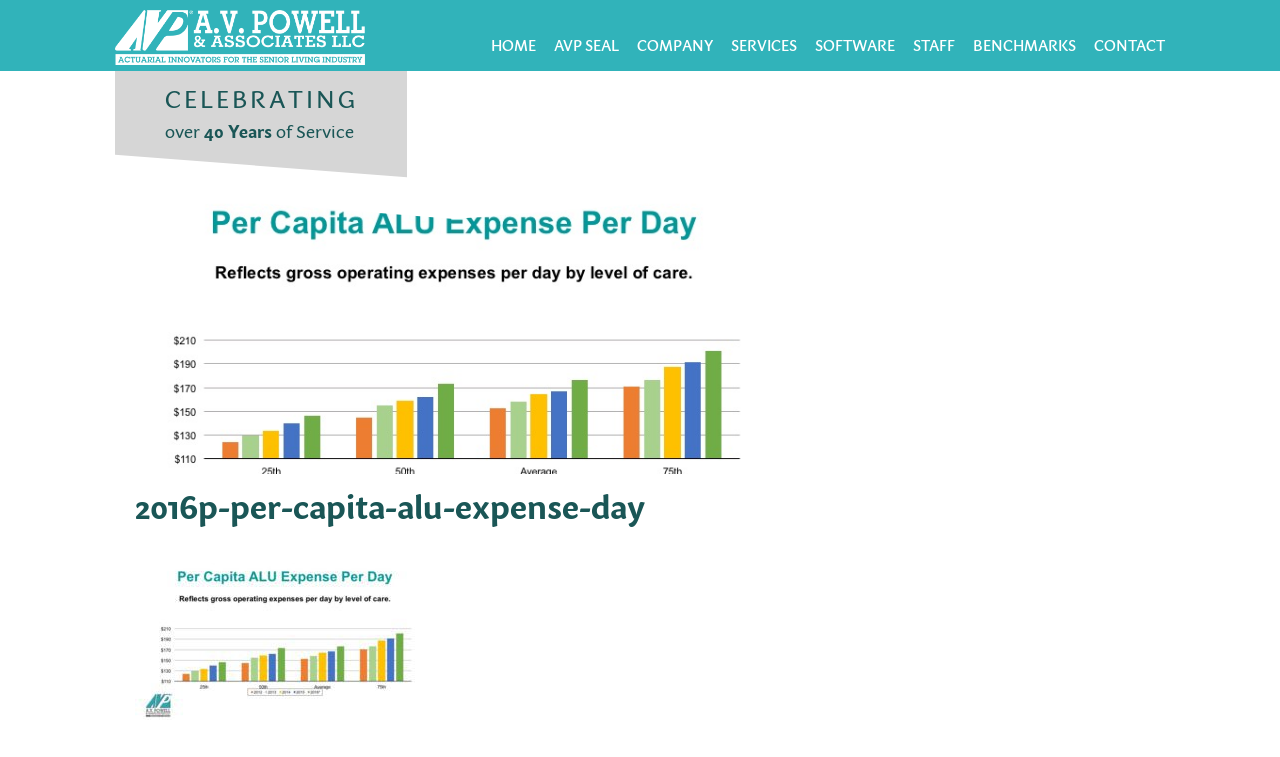

--- FILE ---
content_type: text/html; charset=UTF-8
request_url: https://www.avpowell.com/knowledge-base/2016p-per-capita-alu-expense-day/
body_size: 15117
content:
<!DOCTYPE html>
<html lang=en>
<head>
	<meta charset="UTF-8">
	<meta name="viewport" content="width=device-width, minimum-scale=1.0, maximum-scale=1.0">
	<meta http-equiv="Content-Security-Policy" content="upgrade-insecure-requests">

	
	<title>
	2016p-per-capita-alu-expense-day - A.V. Powell &amp; Associates LLC	</title>

	<!-- The framework -->
	<link rel=stylesheet href=https://www.avpowell.com/wp-content/themes/avpowell/css/inuit.css>
	<!-- Plugins -->
	<link rel=stylesheet href=https://www.avpowell.com/wp-content/themes/avpowell/css/igloos.css>
	<!-- Your extension -->
	<link rel=stylesheet href="https://www.avpowell.com/wp-content/themes/avpowell/style.css?v=382">
	<!-- humans.txt -->
	<link rel=author href=https://www.avpowell.com/wp-content/themes/avpowell/humans.txt>
	<!-- Favicons and the like (avoid using transparent .png) -->
	<link rel="shortcut icon" href=https://www.avpowell.com/wp-content/themes/avpowell/icon.png>
	<link rel=apple-touch-icon-precomposed href=https://www.avpowell.com/wp-content/themes/avpowell/icon.png />
	<link rel="pingback" href="https://www.avpowell.com/xmlrpc.php" />
	<script src="https://use.typekit.net/kks0tiw.js"></script>
	<script>try{Typekit.load({ async: true });}catch(e){}</script>

	<link rel="stylesheet" type="text/css" href="//cdn.jsdelivr.net/npm/slick-carousel@1.8.1/slick/slick.css"/>
	<script src="https://kit.fontawesome.com/4264d0b583.js" crossorigin="anonymous"></script>



	<meta name='robots' content='index, follow, max-image-preview:large, max-snippet:-1, max-video-preview:-1' />

	<!-- This site is optimized with the Yoast SEO plugin v21.7 - https://yoast.com/wordpress/plugins/seo/ -->
	<link rel="canonical" href="https://www.avpowell.com/knowledge-base/2016p-per-capita-alu-expense-day/" />
	<meta property="og:locale" content="en_US" />
	<meta property="og:type" content="article" />
	<meta property="og:title" content="2016p-per-capita-alu-expense-day - A.V. Powell &amp; Associates LLC" />
	<meta property="og:url" content="https://www.avpowell.com/knowledge-base/2016p-per-capita-alu-expense-day/" />
	<meta property="og:site_name" content="A.V. Powell &amp; Associates LLC" />
	<meta property="article:modified_time" content="2019-11-26T12:44:09+00:00" />
	<meta property="og:image" content="https://www.avpowell.com/knowledge-base/2016p-per-capita-alu-expense-day" />
	<meta property="og:image:width" content="720" />
	<meta property="og:image:height" content="405" />
	<meta property="og:image:type" content="image/jpeg" />
	<meta name="twitter:card" content="summary_large_image" />
	<script type="application/ld+json" class="yoast-schema-graph">{"@context":"https://schema.org","@graph":[{"@type":"WebPage","@id":"https://www.avpowell.com/knowledge-base/2016p-per-capita-alu-expense-day/","url":"https://www.avpowell.com/knowledge-base/2016p-per-capita-alu-expense-day/","name":"2016p-per-capita-alu-expense-day - A.V. Powell &amp; Associates LLC","isPartOf":{"@id":"https://www.avpowell.com/#website"},"primaryImageOfPage":{"@id":"https://www.avpowell.com/knowledge-base/2016p-per-capita-alu-expense-day/#primaryimage"},"image":{"@id":"https://www.avpowell.com/knowledge-base/2016p-per-capita-alu-expense-day/#primaryimage"},"thumbnailUrl":"https://www.avpowell.com/wp-content/uploads/2017/05/2016p-per-capita-alu-expense-day.jpg","datePublished":"2017-10-20T18:30:35+00:00","dateModified":"2019-11-26T12:44:09+00:00","breadcrumb":{"@id":"https://www.avpowell.com/knowledge-base/2016p-per-capita-alu-expense-day/#breadcrumb"},"inLanguage":"en-US","potentialAction":[{"@type":"ReadAction","target":["https://www.avpowell.com/knowledge-base/2016p-per-capita-alu-expense-day/"]}]},{"@type":"ImageObject","inLanguage":"en-US","@id":"https://www.avpowell.com/knowledge-base/2016p-per-capita-alu-expense-day/#primaryimage","url":"https://www.avpowell.com/wp-content/uploads/2017/05/2016p-per-capita-alu-expense-day.jpg","contentUrl":"https://www.avpowell.com/wp-content/uploads/2017/05/2016p-per-capita-alu-expense-day.jpg","width":720,"height":405},{"@type":"BreadcrumbList","@id":"https://www.avpowell.com/knowledge-base/2016p-per-capita-alu-expense-day/#breadcrumb","itemListElement":[{"@type":"ListItem","position":1,"name":"Home","item":"https://www.avpowell.com/"},{"@type":"ListItem","position":2,"name":"Benchmarks","item":"https://www.avpowell.com/knowledge-base/"},{"@type":"ListItem","position":3,"name":"2016p-per-capita-alu-expense-day"}]},{"@type":"WebSite","@id":"https://www.avpowell.com/#website","url":"https://www.avpowell.com/","name":"A.V. Powell &amp; Associates LLC","description":"Providing actuarial, financial, and planning services to managers of the continuum of care for senior populations.","potentialAction":[{"@type":"SearchAction","target":{"@type":"EntryPoint","urlTemplate":"https://www.avpowell.com/?s={search_term_string}"},"query-input":"required name=search_term_string"}],"inLanguage":"en-US"}]}</script>
	<!-- / Yoast SEO plugin. -->


<link rel='dns-prefetch' href='//code.jquery.com' />
<link rel="alternate" type="application/rss+xml" title="A.V. Powell &amp; Associates LLC &raquo; Feed" href="https://www.avpowell.com/feed/" />
<link rel="alternate" type="application/rss+xml" title="A.V. Powell &amp; Associates LLC &raquo; Comments Feed" href="https://www.avpowell.com/comments/feed/" />
<link rel="alternate" type="application/rss+xml" title="A.V. Powell &amp; Associates LLC &raquo; 2016p-per-capita-alu-expense-day Comments Feed" href="https://www.avpowell.com/knowledge-base/2016p-per-capita-alu-expense-day/feed/" />
<script type="text/javascript">
/* <![CDATA[ */
window._wpemojiSettings = {"baseUrl":"https:\/\/s.w.org\/images\/core\/emoji\/14.0.0\/72x72\/","ext":".png","svgUrl":"https:\/\/s.w.org\/images\/core\/emoji\/14.0.0\/svg\/","svgExt":".svg","source":{"concatemoji":"https:\/\/www.avpowell.com\/wp-includes\/js\/wp-emoji-release.min.js?ver=6.4.7"}};
/*! This file is auto-generated */
!function(i,n){var o,s,e;function c(e){try{var t={supportTests:e,timestamp:(new Date).valueOf()};sessionStorage.setItem(o,JSON.stringify(t))}catch(e){}}function p(e,t,n){e.clearRect(0,0,e.canvas.width,e.canvas.height),e.fillText(t,0,0);var t=new Uint32Array(e.getImageData(0,0,e.canvas.width,e.canvas.height).data),r=(e.clearRect(0,0,e.canvas.width,e.canvas.height),e.fillText(n,0,0),new Uint32Array(e.getImageData(0,0,e.canvas.width,e.canvas.height).data));return t.every(function(e,t){return e===r[t]})}function u(e,t,n){switch(t){case"flag":return n(e,"\ud83c\udff3\ufe0f\u200d\u26a7\ufe0f","\ud83c\udff3\ufe0f\u200b\u26a7\ufe0f")?!1:!n(e,"\ud83c\uddfa\ud83c\uddf3","\ud83c\uddfa\u200b\ud83c\uddf3")&&!n(e,"\ud83c\udff4\udb40\udc67\udb40\udc62\udb40\udc65\udb40\udc6e\udb40\udc67\udb40\udc7f","\ud83c\udff4\u200b\udb40\udc67\u200b\udb40\udc62\u200b\udb40\udc65\u200b\udb40\udc6e\u200b\udb40\udc67\u200b\udb40\udc7f");case"emoji":return!n(e,"\ud83e\udef1\ud83c\udffb\u200d\ud83e\udef2\ud83c\udfff","\ud83e\udef1\ud83c\udffb\u200b\ud83e\udef2\ud83c\udfff")}return!1}function f(e,t,n){var r="undefined"!=typeof WorkerGlobalScope&&self instanceof WorkerGlobalScope?new OffscreenCanvas(300,150):i.createElement("canvas"),a=r.getContext("2d",{willReadFrequently:!0}),o=(a.textBaseline="top",a.font="600 32px Arial",{});return e.forEach(function(e){o[e]=t(a,e,n)}),o}function t(e){var t=i.createElement("script");t.src=e,t.defer=!0,i.head.appendChild(t)}"undefined"!=typeof Promise&&(o="wpEmojiSettingsSupports",s=["flag","emoji"],n.supports={everything:!0,everythingExceptFlag:!0},e=new Promise(function(e){i.addEventListener("DOMContentLoaded",e,{once:!0})}),new Promise(function(t){var n=function(){try{var e=JSON.parse(sessionStorage.getItem(o));if("object"==typeof e&&"number"==typeof e.timestamp&&(new Date).valueOf()<e.timestamp+604800&&"object"==typeof e.supportTests)return e.supportTests}catch(e){}return null}();if(!n){if("undefined"!=typeof Worker&&"undefined"!=typeof OffscreenCanvas&&"undefined"!=typeof URL&&URL.createObjectURL&&"undefined"!=typeof Blob)try{var e="postMessage("+f.toString()+"("+[JSON.stringify(s),u.toString(),p.toString()].join(",")+"));",r=new Blob([e],{type:"text/javascript"}),a=new Worker(URL.createObjectURL(r),{name:"wpTestEmojiSupports"});return void(a.onmessage=function(e){c(n=e.data),a.terminate(),t(n)})}catch(e){}c(n=f(s,u,p))}t(n)}).then(function(e){for(var t in e)n.supports[t]=e[t],n.supports.everything=n.supports.everything&&n.supports[t],"flag"!==t&&(n.supports.everythingExceptFlag=n.supports.everythingExceptFlag&&n.supports[t]);n.supports.everythingExceptFlag=n.supports.everythingExceptFlag&&!n.supports.flag,n.DOMReady=!1,n.readyCallback=function(){n.DOMReady=!0}}).then(function(){return e}).then(function(){var e;n.supports.everything||(n.readyCallback(),(e=n.source||{}).concatemoji?t(e.concatemoji):e.wpemoji&&e.twemoji&&(t(e.twemoji),t(e.wpemoji)))}))}((window,document),window._wpemojiSettings);
/* ]]> */
</script>
<style id='wp-emoji-styles-inline-css' type='text/css'>

	img.wp-smiley, img.emoji {
		display: inline !important;
		border: none !important;
		box-shadow: none !important;
		height: 1em !important;
		width: 1em !important;
		margin: 0 0.07em !important;
		vertical-align: -0.1em !important;
		background: none !important;
		padding: 0 !important;
	}
</style>
<link rel='stylesheet' id='wp-block-library-css' href='https://www.avpowell.com/wp-includes/css/dist/block-library/style.min.css?ver=6.4.7' type='text/css' media='all' />
<style id='classic-theme-styles-inline-css' type='text/css'>
/*! This file is auto-generated */
.wp-block-button__link{color:#fff;background-color:#32373c;border-radius:9999px;box-shadow:none;text-decoration:none;padding:calc(.667em + 2px) calc(1.333em + 2px);font-size:1.125em}.wp-block-file__button{background:#32373c;color:#fff;text-decoration:none}
</style>
<style id='global-styles-inline-css' type='text/css'>
body{--wp--preset--color--black: #000000;--wp--preset--color--cyan-bluish-gray: #abb8c3;--wp--preset--color--white: #ffffff;--wp--preset--color--pale-pink: #f78da7;--wp--preset--color--vivid-red: #cf2e2e;--wp--preset--color--luminous-vivid-orange: #ff6900;--wp--preset--color--luminous-vivid-amber: #fcb900;--wp--preset--color--light-green-cyan: #7bdcb5;--wp--preset--color--vivid-green-cyan: #00d084;--wp--preset--color--pale-cyan-blue: #8ed1fc;--wp--preset--color--vivid-cyan-blue: #0693e3;--wp--preset--color--vivid-purple: #9b51e0;--wp--preset--gradient--vivid-cyan-blue-to-vivid-purple: linear-gradient(135deg,rgba(6,147,227,1) 0%,rgb(155,81,224) 100%);--wp--preset--gradient--light-green-cyan-to-vivid-green-cyan: linear-gradient(135deg,rgb(122,220,180) 0%,rgb(0,208,130) 100%);--wp--preset--gradient--luminous-vivid-amber-to-luminous-vivid-orange: linear-gradient(135deg,rgba(252,185,0,1) 0%,rgba(255,105,0,1) 100%);--wp--preset--gradient--luminous-vivid-orange-to-vivid-red: linear-gradient(135deg,rgba(255,105,0,1) 0%,rgb(207,46,46) 100%);--wp--preset--gradient--very-light-gray-to-cyan-bluish-gray: linear-gradient(135deg,rgb(238,238,238) 0%,rgb(169,184,195) 100%);--wp--preset--gradient--cool-to-warm-spectrum: linear-gradient(135deg,rgb(74,234,220) 0%,rgb(151,120,209) 20%,rgb(207,42,186) 40%,rgb(238,44,130) 60%,rgb(251,105,98) 80%,rgb(254,248,76) 100%);--wp--preset--gradient--blush-light-purple: linear-gradient(135deg,rgb(255,206,236) 0%,rgb(152,150,240) 100%);--wp--preset--gradient--blush-bordeaux: linear-gradient(135deg,rgb(254,205,165) 0%,rgb(254,45,45) 50%,rgb(107,0,62) 100%);--wp--preset--gradient--luminous-dusk: linear-gradient(135deg,rgb(255,203,112) 0%,rgb(199,81,192) 50%,rgb(65,88,208) 100%);--wp--preset--gradient--pale-ocean: linear-gradient(135deg,rgb(255,245,203) 0%,rgb(182,227,212) 50%,rgb(51,167,181) 100%);--wp--preset--gradient--electric-grass: linear-gradient(135deg,rgb(202,248,128) 0%,rgb(113,206,126) 100%);--wp--preset--gradient--midnight: linear-gradient(135deg,rgb(2,3,129) 0%,rgb(40,116,252) 100%);--wp--preset--font-size--small: 13px;--wp--preset--font-size--medium: 20px;--wp--preset--font-size--large: 36px;--wp--preset--font-size--x-large: 42px;--wp--preset--spacing--20: 0.44rem;--wp--preset--spacing--30: 0.67rem;--wp--preset--spacing--40: 1rem;--wp--preset--spacing--50: 1.5rem;--wp--preset--spacing--60: 2.25rem;--wp--preset--spacing--70: 3.38rem;--wp--preset--spacing--80: 5.06rem;--wp--preset--shadow--natural: 6px 6px 9px rgba(0, 0, 0, 0.2);--wp--preset--shadow--deep: 12px 12px 50px rgba(0, 0, 0, 0.4);--wp--preset--shadow--sharp: 6px 6px 0px rgba(0, 0, 0, 0.2);--wp--preset--shadow--outlined: 6px 6px 0px -3px rgba(255, 255, 255, 1), 6px 6px rgba(0, 0, 0, 1);--wp--preset--shadow--crisp: 6px 6px 0px rgba(0, 0, 0, 1);}:where(.is-layout-flex){gap: 0.5em;}:where(.is-layout-grid){gap: 0.5em;}body .is-layout-flow > .alignleft{float: left;margin-inline-start: 0;margin-inline-end: 2em;}body .is-layout-flow > .alignright{float: right;margin-inline-start: 2em;margin-inline-end: 0;}body .is-layout-flow > .aligncenter{margin-left: auto !important;margin-right: auto !important;}body .is-layout-constrained > .alignleft{float: left;margin-inline-start: 0;margin-inline-end: 2em;}body .is-layout-constrained > .alignright{float: right;margin-inline-start: 2em;margin-inline-end: 0;}body .is-layout-constrained > .aligncenter{margin-left: auto !important;margin-right: auto !important;}body .is-layout-constrained > :where(:not(.alignleft):not(.alignright):not(.alignfull)){max-width: var(--wp--style--global--content-size);margin-left: auto !important;margin-right: auto !important;}body .is-layout-constrained > .alignwide{max-width: var(--wp--style--global--wide-size);}body .is-layout-flex{display: flex;}body .is-layout-flex{flex-wrap: wrap;align-items: center;}body .is-layout-flex > *{margin: 0;}body .is-layout-grid{display: grid;}body .is-layout-grid > *{margin: 0;}:where(.wp-block-columns.is-layout-flex){gap: 2em;}:where(.wp-block-columns.is-layout-grid){gap: 2em;}:where(.wp-block-post-template.is-layout-flex){gap: 1.25em;}:where(.wp-block-post-template.is-layout-grid){gap: 1.25em;}.has-black-color{color: var(--wp--preset--color--black) !important;}.has-cyan-bluish-gray-color{color: var(--wp--preset--color--cyan-bluish-gray) !important;}.has-white-color{color: var(--wp--preset--color--white) !important;}.has-pale-pink-color{color: var(--wp--preset--color--pale-pink) !important;}.has-vivid-red-color{color: var(--wp--preset--color--vivid-red) !important;}.has-luminous-vivid-orange-color{color: var(--wp--preset--color--luminous-vivid-orange) !important;}.has-luminous-vivid-amber-color{color: var(--wp--preset--color--luminous-vivid-amber) !important;}.has-light-green-cyan-color{color: var(--wp--preset--color--light-green-cyan) !important;}.has-vivid-green-cyan-color{color: var(--wp--preset--color--vivid-green-cyan) !important;}.has-pale-cyan-blue-color{color: var(--wp--preset--color--pale-cyan-blue) !important;}.has-vivid-cyan-blue-color{color: var(--wp--preset--color--vivid-cyan-blue) !important;}.has-vivid-purple-color{color: var(--wp--preset--color--vivid-purple) !important;}.has-black-background-color{background-color: var(--wp--preset--color--black) !important;}.has-cyan-bluish-gray-background-color{background-color: var(--wp--preset--color--cyan-bluish-gray) !important;}.has-white-background-color{background-color: var(--wp--preset--color--white) !important;}.has-pale-pink-background-color{background-color: var(--wp--preset--color--pale-pink) !important;}.has-vivid-red-background-color{background-color: var(--wp--preset--color--vivid-red) !important;}.has-luminous-vivid-orange-background-color{background-color: var(--wp--preset--color--luminous-vivid-orange) !important;}.has-luminous-vivid-amber-background-color{background-color: var(--wp--preset--color--luminous-vivid-amber) !important;}.has-light-green-cyan-background-color{background-color: var(--wp--preset--color--light-green-cyan) !important;}.has-vivid-green-cyan-background-color{background-color: var(--wp--preset--color--vivid-green-cyan) !important;}.has-pale-cyan-blue-background-color{background-color: var(--wp--preset--color--pale-cyan-blue) !important;}.has-vivid-cyan-blue-background-color{background-color: var(--wp--preset--color--vivid-cyan-blue) !important;}.has-vivid-purple-background-color{background-color: var(--wp--preset--color--vivid-purple) !important;}.has-black-border-color{border-color: var(--wp--preset--color--black) !important;}.has-cyan-bluish-gray-border-color{border-color: var(--wp--preset--color--cyan-bluish-gray) !important;}.has-white-border-color{border-color: var(--wp--preset--color--white) !important;}.has-pale-pink-border-color{border-color: var(--wp--preset--color--pale-pink) !important;}.has-vivid-red-border-color{border-color: var(--wp--preset--color--vivid-red) !important;}.has-luminous-vivid-orange-border-color{border-color: var(--wp--preset--color--luminous-vivid-orange) !important;}.has-luminous-vivid-amber-border-color{border-color: var(--wp--preset--color--luminous-vivid-amber) !important;}.has-light-green-cyan-border-color{border-color: var(--wp--preset--color--light-green-cyan) !important;}.has-vivid-green-cyan-border-color{border-color: var(--wp--preset--color--vivid-green-cyan) !important;}.has-pale-cyan-blue-border-color{border-color: var(--wp--preset--color--pale-cyan-blue) !important;}.has-vivid-cyan-blue-border-color{border-color: var(--wp--preset--color--vivid-cyan-blue) !important;}.has-vivid-purple-border-color{border-color: var(--wp--preset--color--vivid-purple) !important;}.has-vivid-cyan-blue-to-vivid-purple-gradient-background{background: var(--wp--preset--gradient--vivid-cyan-blue-to-vivid-purple) !important;}.has-light-green-cyan-to-vivid-green-cyan-gradient-background{background: var(--wp--preset--gradient--light-green-cyan-to-vivid-green-cyan) !important;}.has-luminous-vivid-amber-to-luminous-vivid-orange-gradient-background{background: var(--wp--preset--gradient--luminous-vivid-amber-to-luminous-vivid-orange) !important;}.has-luminous-vivid-orange-to-vivid-red-gradient-background{background: var(--wp--preset--gradient--luminous-vivid-orange-to-vivid-red) !important;}.has-very-light-gray-to-cyan-bluish-gray-gradient-background{background: var(--wp--preset--gradient--very-light-gray-to-cyan-bluish-gray) !important;}.has-cool-to-warm-spectrum-gradient-background{background: var(--wp--preset--gradient--cool-to-warm-spectrum) !important;}.has-blush-light-purple-gradient-background{background: var(--wp--preset--gradient--blush-light-purple) !important;}.has-blush-bordeaux-gradient-background{background: var(--wp--preset--gradient--blush-bordeaux) !important;}.has-luminous-dusk-gradient-background{background: var(--wp--preset--gradient--luminous-dusk) !important;}.has-pale-ocean-gradient-background{background: var(--wp--preset--gradient--pale-ocean) !important;}.has-electric-grass-gradient-background{background: var(--wp--preset--gradient--electric-grass) !important;}.has-midnight-gradient-background{background: var(--wp--preset--gradient--midnight) !important;}.has-small-font-size{font-size: var(--wp--preset--font-size--small) !important;}.has-medium-font-size{font-size: var(--wp--preset--font-size--medium) !important;}.has-large-font-size{font-size: var(--wp--preset--font-size--large) !important;}.has-x-large-font-size{font-size: var(--wp--preset--font-size--x-large) !important;}
.wp-block-navigation a:where(:not(.wp-element-button)){color: inherit;}
:where(.wp-block-post-template.is-layout-flex){gap: 1.25em;}:where(.wp-block-post-template.is-layout-grid){gap: 1.25em;}
:where(.wp-block-columns.is-layout-flex){gap: 2em;}:where(.wp-block-columns.is-layout-grid){gap: 2em;}
.wp-block-pullquote{font-size: 1.5em;line-height: 1.6;}
</style>
<link rel='stylesheet' id='collapscore-css-css' href='https://www.avpowell.com/wp-content/plugins/jquery-collapse-o-matic/css/core_style.css?ver=1.0' type='text/css' media='all' />
<link rel='stylesheet' id='collapseomatic-css-css' href='https://www.avpowell.com/wp-content/plugins/jquery-collapse-o-matic/css/light_style.css?ver=1.6' type='text/css' media='all' />
<style id='responsive-menu-inline-css' type='text/css'>
.admin-bar #rmp_menu_trigger-1451{margin-top: 0px !important}#rmp_menu_trigger-1451{width: "";height: 35px;position: relative;top: 0;border-radius: 5px;display: none;text-decoration: none;right: 0;background: transparent;transition: transform 0.5s, background-color 0.5s}#rmp_menu_trigger-1451 .rmp-trigger-box{width: 25px;color: #ffffff}#rmp_menu_trigger-1451 .rmp-trigger-icon-active, #rmp_menu_trigger-1451 .rmp-trigger-text-open{display: none}#rmp_menu_trigger-1451.is-active .rmp-trigger-icon-active, #rmp_menu_trigger-1451.is-active .rmp-trigger-text-open{display: inline}#rmp_menu_trigger-1451.is-active .rmp-trigger-icon-inactive, #rmp_menu_trigger-1451.is-active .rmp-trigger-text{display: none}#rmp_menu_trigger-1451 .rmp-trigger-label{color: #ffffff;pointer-events: none;line-height: 13px;font-family: inherit;font-size: 14px;display: inline;text-transform: inherit}#rmp_menu_trigger-1451 .rmp-trigger-label.rmp-trigger-label-top{display: block;margin-bottom: 12px}#rmp_menu_trigger-1451 .rmp-trigger-label.rmp-trigger-label-bottom{display: block;margin-top: 12px}#rmp_menu_trigger-1451 .responsive-menu-pro-inner{display: block}#rmp_menu_trigger-1451 .rmp-trigger-icon-inactive .rmp-font-icon{color: #ffffff}#rmp_menu_trigger-1451 .responsive-menu-pro-inner, #rmp_menu_trigger-1451 .responsive-menu-pro-inner::before, #rmp_menu_trigger-1451 .responsive-menu-pro-inner::after{width: 25px;height: 3px;background-color: #ffffff;border-radius: 4px;position: absolute}#rmp_menu_trigger-1451 .rmp-trigger-icon-active .rmp-font-icon{color: #ffffff}#rmp_menu_trigger-1451.is-active .responsive-menu-pro-inner, #rmp_menu_trigger-1451.is-active .responsive-menu-pro-inner::before, #rmp_menu_trigger-1451.is-active .responsive-menu-pro-inner::after{background-color: #ffffff}#rmp_menu_trigger-1451:hover .rmp-trigger-icon-inactive .rmp-font-icon{color: #ffffff}#rmp_menu_trigger-1451:not(.is-active):hover .responsive-menu-pro-inner, #rmp_menu_trigger-1451:not(.is-active):hover .responsive-menu-pro-inner::before, #rmp_menu_trigger-1451:not(.is-active):hover .responsive-menu-pro-inner::after{background-color: #ffffff}#rmp_menu_trigger-1451 .responsive-menu-pro-inner::before{top: 10px}#rmp_menu_trigger-1451 .responsive-menu-pro-inner::after{bottom: 10px}#rmp_menu_trigger-1451.is-active .responsive-menu-pro-inner::after{bottom: 0}@media screen and (max-width: 768px){.menu-main-container{display: none !important}#rmp_menu_trigger-1451{display: block}#rmp-container-1451{position: fixed;top: 0;margin: 0;transition: transform 0.5s;overflow: auto;display: block;width: 75%;background-color: #212121;background-image: url("");height: 100%;left: 0;padding-top: 0px;padding-left: 0px;padding-bottom: 0px;padding-right: 0px}#rmp-menu-wrap-1451{padding-top: 0px;padding-left: 0px;padding-bottom: 0px;padding-right: 0px;background-color: #212121}#rmp-menu-wrap-1451 .rmp-menu, #rmp-menu-wrap-1451 .rmp-submenu{width: 100%;box-sizing: border-box;margin: 0;padding: 0}#rmp-menu-wrap-1451 .rmp-submenu-depth-1 .rmp-menu-item-link{padding-left: 10%}#rmp-menu-wrap-1451 .rmp-submenu-depth-2 .rmp-menu-item-link{padding-left: 15%}#rmp-menu-wrap-1451 .rmp-submenu-depth-3 .rmp-menu-item-link{padding-left: 20%}#rmp-menu-wrap-1451 .rmp-submenu-depth-4 .rmp-menu-item-link{padding-left: 25%}#rmp-menu-wrap-1451 .rmp-submenu.rmp-submenu-open{display: block}#rmp-menu-wrap-1451 .rmp-menu-item{width: 100%;list-style: none;margin: 0}#rmp-menu-wrap-1451 .rmp-menu-item-link{height: 40px;line-height: 40px;font-size: 13px;border-bottom: 1px solid #212121;font-family: inherit;color: #ffffff;text-align: left;background-color: #212121;font-weight: normal;letter-spacing: 0px;display: block;box-sizing: border-box;width: 100%;text-decoration: none;position: relative;overflow: hidden;transition: background-color 0.5s, border-color 0.5s, 0.5s;padding: 0 5%;padding-right: 50px}#rmp-menu-wrap-1451 .rmp-menu-item-link:after, #rmp-menu-wrap-1451 .rmp-menu-item-link:before{display: none}#rmp-menu-wrap-1451 .rmp-menu-item-link:hover, #rmp-menu-wrap-1451 .rmp-menu-item-link:focus{color: #ffffff;border-color: #212121;background-color: #3f3f3f}#rmp-menu-wrap-1451 .rmp-menu-item-link:focus{outline: none;border-color: unset;box-shadow: unset}#rmp-menu-wrap-1451 .rmp-menu-item-link .rmp-font-icon{height: 40px;line-height: 40px;margin-right: 10px;font-size: 13px}#rmp-menu-wrap-1451 .rmp-menu-current-item .rmp-menu-item-link{color: #ffffff;border-color: #212121;background-color: #212121}#rmp-menu-wrap-1451 .rmp-menu-current-item .rmp-menu-item-link:hover, #rmp-menu-wrap-1451 .rmp-menu-current-item .rmp-menu-item-link:focus{color: #ffffff;border-color: #3f3f3f;background-color: #3f3f3f}#rmp-menu-wrap-1451 .rmp-menu-subarrow{position: absolute;top: 0;bottom: 0;text-align: center;overflow: hidden;background-size: cover;overflow: hidden;right: 0;border-left-style: solid;border-left-color: #212121;border-left-width: 1px;height: 40px;width: 40px;color: #ffffff;background-color: #212121}#rmp-menu-wrap-1451 .rmp-menu-subarrow svg{fill: #ffffff}#rmp-menu-wrap-1451 .rmp-menu-subarrow:hover{color: #ffffff;border-color: #3f3f3f;background-color: #3f3f3f}#rmp-menu-wrap-1451 .rmp-menu-subarrow:hover svg{fill: #ffffff}#rmp-menu-wrap-1451 .rmp-menu-subarrow .rmp-font-icon{margin-right: unset}#rmp-menu-wrap-1451 .rmp-menu-subarrow *{vertical-align: middle;line-height: 40px}#rmp-menu-wrap-1451 .rmp-menu-subarrow-active{display: block;background-size: cover;color: #ffffff;border-color: #212121;background-color: #212121}#rmp-menu-wrap-1451 .rmp-menu-subarrow-active svg{fill: #ffffff}#rmp-menu-wrap-1451 .rmp-menu-subarrow-active:hover{color: #ffffff;border-color: #3f3f3f;background-color: #3f3f3f}#rmp-menu-wrap-1451 .rmp-menu-subarrow-active:hover svg{fill: #ffffff}#rmp-menu-wrap-1451 .rmp-submenu{display: none}#rmp-menu-wrap-1451 .rmp-submenu .rmp-menu-item-link{height: 40px;line-height: 40px;letter-spacing: 0px;font-size: 13px;border-bottom: 1px solid #212121;font-family: inherit;font-weight: normal;color: #ffffff;text-align: left;background-color: #212121}#rmp-menu-wrap-1451 .rmp-submenu .rmp-menu-item-link:hover, #rmp-menu-wrap-1451 .rmp-submenu .rmp-menu-item-link:focus{color: #ffffff;border-color: #212121;background-color: #3f3f3f}#rmp-menu-wrap-1451 .rmp-submenu .rmp-menu-current-item .rmp-menu-item-link{color: #ffffff;border-color: #212121;background-color: #212121}#rmp-menu-wrap-1451 .rmp-submenu .rmp-menu-current-item .rmp-menu-item-link:hover, #rmp-menu-wrap-1451 .rmp-submenu .rmp-menu-current-item .rmp-menu-item-link:focus{color: #ffffff;border-color: #3f3f3f;background-color: #3f3f3f}#rmp-menu-wrap-1451 .rmp-submenu .rmp-menu-subarrow{right: 0;border-right: unset;border-left-style: solid;border-left-color: #1d4354;border-left-width: 0px;height: 39px;line-height: 39px;width: 40px;color: #fff;background-color: inherit}#rmp-menu-wrap-1451 .rmp-submenu .rmp-menu-subarrow:hover{color: #fff;border-color: #3f3f3f;background-color: inherit}#rmp-menu-wrap-1451 .rmp-submenu .rmp-menu-subarrow-active{color: #fff;border-color: #1d4354;background-color: inherit}#rmp-menu-wrap-1451 .rmp-submenu .rmp-menu-subarrow-active:hover{color: #fff;border-color: #3f3f3f;background-color: inherit}#rmp-menu-wrap-1451 .rmp-menu-item-description{margin: 0;padding: 5px 5%;opacity: 0.8;color: #ffffff}#rmp-search-box-1451{display: block;padding-top: 0px;padding-left: 5%;padding-bottom: 0px;padding-right: 5%}#rmp-search-box-1451 .rmp-search-form{margin: 0}#rmp-search-box-1451 .rmp-search-box{background: #ffffff;border: 1px solid #dadada;color: #333333;width: 100%;padding: 0 5%;border-radius: 30px;height: 45px;-webkit-appearance: none}#rmp-search-box-1451 .rmp-search-box::placeholder{color: #c7c7cd}#rmp-search-box-1451 .rmp-search-box:focus{background-color: #ffffff;outline: 2px solid #dadada;color: #333333}#rmp-menu-title-1451{background-color: #212121;color: #ffffff;text-align: left;font-size: 13px;padding-top: 10%;padding-left: 5%;padding-bottom: 0%;padding-right: 5%;font-weight: 400;transition: background-color 0.5s, border-color 0.5s, color 0.5s}#rmp-menu-title-1451:hover{background-color: #212121;color: #ffffff}#rmp-menu-title-1451 > .rmp-menu-title-link{color: #ffffff;width: 100%;background-color: unset;text-decoration: none}#rmp-menu-title-1451 > .rmp-menu-title-link:hover{color: #ffffff}#rmp-menu-title-1451 .rmp-font-icon{font-size: 13px}#rmp-menu-additional-content-1451{padding-top: 0px;padding-left: 5%;padding-bottom: 0px;padding-right: 5%;color: #ffffff;text-align: center;font-size: 16px}}.rmp-container{display: none;visibility: visible;padding: 0px 0px 0px 0px;z-index: 99998;transition: all 0.3s}.rmp-container.rmp-fade-top, .rmp-container.rmp-fade-left, .rmp-container.rmp-fade-right, .rmp-container.rmp-fade-bottom{display: none}.rmp-container.rmp-slide-left, .rmp-container.rmp-push-left{transform: translateX(-100%);-ms-transform: translateX(-100%);-webkit-transform: translateX(-100%);-moz-transform: translateX(-100%)}.rmp-container.rmp-slide-left.rmp-menu-open, .rmp-container.rmp-push-left.rmp-menu-open{transform: translateX(0);-ms-transform: translateX(0);-webkit-transform: translateX(0);-moz-transform: translateX(0)}.rmp-container.rmp-slide-right, .rmp-container.rmp-push-right{transform: translateX(100%);-ms-transform: translateX(100%);-webkit-transform: translateX(100%);-moz-transform: translateX(100%)}.rmp-container.rmp-slide-right.rmp-menu-open, .rmp-container.rmp-push-right.rmp-menu-open{transform: translateX(0);-ms-transform: translateX(0);-webkit-transform: translateX(0);-moz-transform: translateX(0)}.rmp-container.rmp-slide-top, .rmp-container.rmp-push-top{transform: translateY(-100%);-ms-transform: translateY(-100%);-webkit-transform: translateY(-100%);-moz-transform: translateY(-100%)}.rmp-container.rmp-slide-top.rmp-menu-open, .rmp-container.rmp-push-top.rmp-menu-open{transform: translateY(0);-ms-transform: translateY(0);-webkit-transform: translateY(0);-moz-transform: translateY(0)}.rmp-container.rmp-slide-bottom, .rmp-container.rmp-push-bottom{transform: translateY(100%);-ms-transform: translateY(100%);-webkit-transform: translateY(100%);-moz-transform: translateY(100%)}.rmp-container.rmp-slide-bottom.rmp-menu-open, .rmp-container.rmp-push-bottom.rmp-menu-open{transform: translateX(0);-ms-transform: translateX(0);-webkit-transform: translateX(0);-moz-transform: translateX(0)}.rmp-container::-webkit-scrollbar{width: 0px}.rmp-container ::-webkit-scrollbar-track{box-shadow: inset 0 0 5px transparent}.rmp-container ::-webkit-scrollbar-thumb{background: transparent}.rmp-container ::-webkit-scrollbar-thumb:hover{background: transparent}.rmp-container .rmp-menu-wrap .rmp-menu{transition: none;border-radius: 0;box-shadow: none;background: none;border: 0;bottom: auto;box-sizing: border-box;clip: auto;color: #666;display: block;float: none;font-family: inherit;font-size: 14px;height: auto;left: auto;line-height: 1.7;list-style-type: none;margin: 0;min-height: auto;max-height: none;opacity: 1;outline: none;overflow: visible;padding: 0;position: relative;pointer-events: auto;right: auto;text-align: left;text-decoration: none;text-indent: 0;text-transform: none;transform: none;top: auto;visibility: inherit;width: auto;word-wrap: break-word;white-space: normal}.rmp-container .rmp-menu-additional-content{display: block;word-break: break-word}.rmp-container .rmp-menu-title{display: flex;flex-direction: column}.rmp-container .rmp-menu-title .rmp-menu-title-image{max-width: 100%;margin-bottom: 15px;display: block;margin: auto;margin-bottom: 15px}button.rmp_menu_trigger{z-index: 999999;overflow: hidden;outline: none;border: 0;display: none;margin: 0;transition: transform 0.5s, background-color 0.5s;padding: 0}button.rmp_menu_trigger .responsive-menu-pro-inner::before, button.rmp_menu_trigger .responsive-menu-pro-inner::after{content: "";display: block}button.rmp_menu_trigger .responsive-menu-pro-inner::before{top: 10px}button.rmp_menu_trigger .responsive-menu-pro-inner::after{bottom: 10px}button.rmp_menu_trigger .rmp-trigger-box{width: 40px;display: inline-block;position: relative;pointer-events: none;vertical-align: super}.rmp-menu-trigger-boring .responsive-menu-pro-inner{transition-property: none}.rmp-menu-trigger-boring .responsive-menu-pro-inner::after, .rmp-menu-trigger-boring .responsive-menu-pro-inner::before{transition-property: none}.rmp-menu-trigger-boring.is-active .responsive-menu-pro-inner{transform: rotate(45deg)}.rmp-menu-trigger-boring.is-active .responsive-menu-pro-inner:before{top: 0;opacity: 0}.rmp-menu-trigger-boring.is-active .responsive-menu-pro-inner:after{bottom: 0;transform: rotate(-90deg)}
</style>
<link rel='stylesheet' id='dashicons-css' href='https://www.avpowell.com/wp-includes/css/dashicons.min.css?ver=6.4.7' type='text/css' media='all' />
<link rel='stylesheet' id='wp-pagenavi-css' href='https://www.avpowell.com/wp-content/plugins/wp-pagenavi/pagenavi-css.css?ver=2.70' type='text/css' media='all' />
<link rel='stylesheet' id='tablepress-default-css' href='https://www.avpowell.com/wp-content/plugins/tablepress/css/build/default.css?ver=3.1.3' type='text/css' media='all' />
<script type="text/javascript" src="//code.jquery.com/jquery-3.0.0.js?ver=6.4.7" id="jquery-js"></script>
<script type="text/javascript" src="https://www.avpowell.com/wp-content/themes/avpowell/js/sticky-header.js?ver=6.4.7" id="sticky-header-js"></script>
<script type="text/javascript" src="https://www.avpowell.com/wp-content/themes/avpowell/js/sliders.js?ver=6.4.7" id="sliders-js"></script>
<link rel="https://api.w.org/" href="https://www.avpowell.com/wp-json/" /><link rel="alternate" type="application/json" href="https://www.avpowell.com/wp-json/wp/v2/media/343" /><link rel='shortlink' href='https://www.avpowell.com/?p=343' />
<link rel="alternate" type="application/json+oembed" href="https://www.avpowell.com/wp-json/oembed/1.0/embed?url=https%3A%2F%2Fwww.avpowell.com%2Fknowledge-base%2F2016p-per-capita-alu-expense-day%2F" />
<link rel="alternate" type="text/xml+oembed" href="https://www.avpowell.com/wp-json/oembed/1.0/embed?url=https%3A%2F%2Fwww.avpowell.com%2Fknowledge-base%2F2016p-per-capita-alu-expense-day%2F&#038;format=xml" />
		<script>
			document.documentElement.className = document.documentElement.className.replace('no-js', 'js');
		</script>
				<style>
			.no-js img.lazyload {
				display: none;
			}

			figure.wp-block-image img.lazyloading {
				min-width: 150px;
			}

			.lazyload,
			.lazyloading {
				--smush-placeholder-width: 100px;
				--smush-placeholder-aspect-ratio: 1/1;
				width: var(--smush-placeholder-width) !important;
				aspect-ratio: var(--smush-placeholder-aspect-ratio) !important;
			}

						.lazyload, .lazyloading {
				opacity: 0;
			}

			.lazyloaded {
				opacity: 1;
				transition: opacity 400ms;
				transition-delay: 0ms;
			}

					</style>
		<link rel="icon" href="https://www.avpowell.com/wp-content/uploads/2017/05/cropped-icon-1-32x32.png" sizes="32x32" />
<link rel="icon" href="https://www.avpowell.com/wp-content/uploads/2017/05/cropped-icon-1-192x192.png" sizes="192x192" />
<link rel="apple-touch-icon" href="https://www.avpowell.com/wp-content/uploads/2017/05/cropped-icon-1-180x180.png" />
<meta name="msapplication-TileImage" content="https://www.avpowell.com/wp-content/uploads/2017/05/cropped-icon-1-270x270.png" />

	<script type="text/javascript" src="//cdn.jsdelivr.net/npm/slick-carousel@1.8.1/slick/slick.min.js"></script>


	<!-- Global site tag (gtag.js) - Google Analytics -->
	<script async src="https://www.googletagmanager.com/gtag/js?id=UA-108518443-1"></script>
	<script>
	window.dataLayer = window.dataLayer || [];
	function gtag(){dataLayer.push(arguments);}
	gtag('js', new Date());

	gtag('config', 'UA-108518443-1');
	</script>

</head>

<body class="attachment attachment-template-default attachmentid-343 attachment-jpeg">

	<header id="header">
		<div class="wrapper">
			<div class="logo-left">
				<a href="/"><img data-src="https://www.avpowell.com/wp-content/uploads/2024/04/av-logo-innovators-tag-white.png" alt="AV Powell and Associates LLC" src="[data-uri]" class="lazyload" style="--smush-placeholder-width: 1849px; --smush-placeholder-aspect-ratio: 1849/404;"></a>
			</div>
			<div class="menu-right">
				<div class="utility-bar">
														</div>
				<div class="menu-main-container"><ul id="menu-main" class="menu"><li id="menu-item-16" class="menu-item menu-item-type-custom menu-item-object-custom menu-item-16"><a href="http://avpowell.com/">Home</a></li>
<li id="menu-item-17" class="menu-item menu-item-type-post_type menu-item-object-page menu-item-17"><a href="https://www.avpowell.com/avp-seal/">AVP Seal</a></li>
<li id="menu-item-19" class="menu-item menu-item-type-post_type menu-item-object-page menu-item-19"><a href="https://www.avpowell.com/company/">Company</a></li>
<li id="menu-item-20" class="menu-item menu-item-type-post_type menu-item-object-page menu-item-has-children menu-item-20"><a href="https://www.avpowell.com/services/">Services</a>
<ul class="sub-menu">
	<li id="menu-item-185" class="menu-item menu-item-type-post_type menu-item-object-page menu-item-185"><a href="https://www.avpowell.com/services/actuarial-studies/">Actuarial Studies</a></li>
	<li id="menu-item-184" class="menu-item menu-item-type-post_type menu-item-object-page menu-item-184"><a href="https://www.avpowell.com/services/actuarial-opinions/">Actuarial Opinions</a></li>
	<li id="menu-item-183" class="menu-item menu-item-type-post_type menu-item-object-page menu-item-183"><a href="https://www.avpowell.com/services/fso-calculation/">FSO Calculation</a></li>
	<li id="menu-item-182" class="menu-item menu-item-type-post_type menu-item-object-page menu-item-182"><a href="https://www.avpowell.com/services/population-flow-projections/">Population Flow</a></li>
	<li id="menu-item-181" class="menu-item menu-item-type-post_type menu-item-object-page menu-item-181"><a href="https://www.avpowell.com/services/ccah-pricing/">CCAH Pricing</a></li>
	<li id="menu-item-180" class="menu-item menu-item-type-post_type menu-item-object-page menu-item-180"><a href="https://www.avpowell.com/services/contract-redesign/">Contract Redesign</a></li>
</ul>
</li>
<li id="menu-item-21" class="menu-item menu-item-type-post_type menu-item-object-page menu-item-has-children menu-item-21"><a href="https://www.avpowell.com/software/">Software</a>
<ul class="sub-menu">
	<li id="menu-item-214" class="menu-item menu-item-type-post_type menu-item-object-page menu-item-214"><a href="https://www.avpowell.com/software/forcast/">FORCAST</a></li>
	<li id="menu-item-213" class="menu-item menu-item-type-post_type menu-item-object-page menu-item-213"><a href="https://www.avpowell.com/software/first/">FIRST</a></li>
	<li id="menu-item-212" class="menu-item menu-item-type-post_type menu-item-object-page menu-item-212"><a href="https://www.avpowell.com/software/finaid/">FINAID</a></li>
</ul>
</li>
<li id="menu-item-22" class="menu-item menu-item-type-post_type menu-item-object-page menu-item-has-children menu-item-22"><a href="https://www.avpowell.com/staff/">Staff</a>
<ul class="sub-menu">
	<li id="menu-item-271" class="menu-item menu-item-type-post_type menu-item-object-page menu-item-271"><a href="https://www.avpowell.com/staff/av-powell-asa-maaa-chief-marketing-officer/">AV POWELL</a></li>
	<li id="menu-item-267" class="menu-item menu-item-type-post_type menu-item-object-page menu-item-267"><a href="https://www.avpowell.com/staff/molly-shaw-asa-maaa-chief-actuarial-officer/">MOLLY SHAW</a></li>
	<li id="menu-item-268" class="menu-item menu-item-type-post_type menu-item-object-page menu-item-268"><a href="https://www.avpowell.com/staff/michael-hopper-cpa-chief-accounting-officer/">MICHAEL HOPPER</a></li>
	<li id="menu-item-264" class="menu-item menu-item-type-post_type menu-item-object-page menu-item-264"><a href="https://www.avpowell.com/staff/cole-naughton-fsa-maaa-consultant/">COLE NAUGHTON</a></li>
	<li id="menu-item-1822" class="menu-item menu-item-type-post_type menu-item-object-page menu-item-1822"><a href="https://www.avpowell.com/staff/diane-gibson-cpa-consultant/">DIANE GIBSON</a></li>
	<li id="menu-item-262" class="menu-item menu-item-type-post_type menu-item-object-page menu-item-262"><a href="https://www.avpowell.com/staff/lynn-guastello-consultant/">LYNN GUASTELLO</a></li>
	<li id="menu-item-868" class="menu-item menu-item-type-post_type menu-item-object-page menu-item-868"><a href="https://www.avpowell.com/staff/duncan-mcarthur-senior-software-developer/">DUNCAN MCARTHUR</a></li>
	<li id="menu-item-402" class="menu-item menu-item-type-post_type menu-item-object-page menu-item-402"><a href="https://www.avpowell.com/staff/anna-isselhardt/">ANNA ISSELHARDT</a></li>
	<li id="menu-item-954" class="menu-item menu-item-type-post_type menu-item-object-page menu-item-954"><a href="https://www.avpowell.com/staff/meredith-smith-analyst/">MEREDITH SMITH</a></li>
	<li id="menu-item-259" class="menu-item menu-item-type-post_type menu-item-object-page menu-item-259"><a href="https://www.avpowell.com/staff/thandi-nunn-executive-assistant/">THANDI NUNN</a></li>
</ul>
</li>
<li id="menu-item-18" class="menu-item menu-item-type-post_type menu-item-object-page menu-item-18"><a href="https://www.avpowell.com/knowledge-base/">Benchmarks</a></li>
<li id="menu-item-299" class="menu-item menu-item-type-post_type menu-item-object-page menu-item-299"><a href="https://www.avpowell.com/contact/">Contact</a></li>
</ul></div>			</div>
		</div>		
		<div class="mobile">			<button type="button"  aria-controls="rmp-container-1451" aria-label="Menu Trigger" id="rmp_menu_trigger-1451"  class="rmp_menu_trigger rmp-menu-trigger-boring">
								<div class="rmp-trigger-label rmp-trigger-label-left">
					<span class="rmp-trigger-text">Menu</span>
										</div>
								<span class="rmp-trigger-box">
									<span class="responsive-menu-pro-inner"></span>
								</span>
					</button>
						<div id="rmp-container-1451" class="rmp-container rmp-container rmp-slide-left">
							<div id="rmp-menu-title-1451" class="rmp-menu-title">
									<span class="rmp-menu-title-link">
										<span></span>					</span>
							</div>
			<div id="rmp-menu-wrap-1451" class="rmp-menu-wrap"><ul id="rmp-menu-1451" class="rmp-menu" role="menubar" aria-label="Default Menu"><li id="rmp-menu-item-16" class=" menu-item menu-item-type-custom menu-item-object-custom rmp-menu-item rmp-menu-top-level-item" role="none"><a  href="http://avpowell.com/"  class="rmp-menu-item-link"  role="menuitem"  >Home</a></li><li id="rmp-menu-item-17" class=" menu-item menu-item-type-post_type menu-item-object-page rmp-menu-item rmp-menu-top-level-item" role="none"><a  href="https://www.avpowell.com/avp-seal/"  class="rmp-menu-item-link"  role="menuitem"  >AVP Seal</a></li><li id="rmp-menu-item-19" class=" menu-item menu-item-type-post_type menu-item-object-page rmp-menu-item rmp-menu-top-level-item" role="none"><a  href="https://www.avpowell.com/company/"  class="rmp-menu-item-link"  role="menuitem"  >Company</a></li><li id="rmp-menu-item-20" class=" menu-item menu-item-type-post_type menu-item-object-page menu-item-has-children rmp-menu-item rmp-menu-item-has-children rmp-menu-top-level-item" role="none"><a  href="https://www.avpowell.com/services/"  class="rmp-menu-item-link"  role="menuitem"  >Services<div class="rmp-menu-subarrow"><span class="rmp-font-icon dashicons dashicons-arrow-down "></span></div></a><ul aria-label="Services"
            role="menu" data-depth="2"
            class="rmp-submenu rmp-submenu-depth-1"><li id="rmp-menu-item-185" class=" menu-item menu-item-type-post_type menu-item-object-page rmp-menu-item rmp-menu-sub-level-item" role="none"><a  href="https://www.avpowell.com/services/actuarial-studies/"  class="rmp-menu-item-link"  role="menuitem"  >Actuarial Studies</a></li><li id="rmp-menu-item-184" class=" menu-item menu-item-type-post_type menu-item-object-page rmp-menu-item rmp-menu-sub-level-item" role="none"><a  href="https://www.avpowell.com/services/actuarial-opinions/"  class="rmp-menu-item-link"  role="menuitem"  >Actuarial Opinions</a></li><li id="rmp-menu-item-183" class=" menu-item menu-item-type-post_type menu-item-object-page rmp-menu-item rmp-menu-sub-level-item" role="none"><a  href="https://www.avpowell.com/services/fso-calculation/"  class="rmp-menu-item-link"  role="menuitem"  >FSO Calculation</a></li><li id="rmp-menu-item-182" class=" menu-item menu-item-type-post_type menu-item-object-page rmp-menu-item rmp-menu-sub-level-item" role="none"><a  href="https://www.avpowell.com/services/population-flow-projections/"  class="rmp-menu-item-link"  role="menuitem"  >Population Flow</a></li><li id="rmp-menu-item-181" class=" menu-item menu-item-type-post_type menu-item-object-page rmp-menu-item rmp-menu-sub-level-item" role="none"><a  href="https://www.avpowell.com/services/ccah-pricing/"  class="rmp-menu-item-link"  role="menuitem"  >CCAH Pricing</a></li><li id="rmp-menu-item-180" class=" menu-item menu-item-type-post_type menu-item-object-page rmp-menu-item rmp-menu-sub-level-item" role="none"><a  href="https://www.avpowell.com/services/contract-redesign/"  class="rmp-menu-item-link"  role="menuitem"  >Contract Redesign</a></li></ul></li><li id="rmp-menu-item-21" class=" menu-item menu-item-type-post_type menu-item-object-page menu-item-has-children rmp-menu-item rmp-menu-item-has-children rmp-menu-top-level-item" role="none"><a  href="https://www.avpowell.com/software/"  class="rmp-menu-item-link"  role="menuitem"  >Software<div class="rmp-menu-subarrow"><span class="rmp-font-icon dashicons dashicons-arrow-down "></span></div></a><ul aria-label="Software"
            role="menu" data-depth="2"
            class="rmp-submenu rmp-submenu-depth-1"><li id="rmp-menu-item-214" class=" menu-item menu-item-type-post_type menu-item-object-page rmp-menu-item rmp-menu-sub-level-item" role="none"><a  href="https://www.avpowell.com/software/forcast/"  class="rmp-menu-item-link"  role="menuitem"  >FORCAST</a></li><li id="rmp-menu-item-213" class=" menu-item menu-item-type-post_type menu-item-object-page rmp-menu-item rmp-menu-sub-level-item" role="none"><a  href="https://www.avpowell.com/software/first/"  class="rmp-menu-item-link"  role="menuitem"  >FIRST</a></li><li id="rmp-menu-item-212" class=" menu-item menu-item-type-post_type menu-item-object-page rmp-menu-item rmp-menu-sub-level-item" role="none"><a  href="https://www.avpowell.com/software/finaid/"  class="rmp-menu-item-link"  role="menuitem"  >FINAID</a></li></ul></li><li id="rmp-menu-item-22" class=" menu-item menu-item-type-post_type menu-item-object-page menu-item-has-children rmp-menu-item rmp-menu-item-has-children rmp-menu-top-level-item" role="none"><a  href="https://www.avpowell.com/staff/"  class="rmp-menu-item-link"  role="menuitem"  >Staff<div class="rmp-menu-subarrow"><span class="rmp-font-icon dashicons dashicons-arrow-down "></span></div></a><ul aria-label="Staff"
            role="menu" data-depth="2"
            class="rmp-submenu rmp-submenu-depth-1"><li id="rmp-menu-item-271" class=" menu-item menu-item-type-post_type menu-item-object-page rmp-menu-item rmp-menu-sub-level-item" role="none"><a  href="https://www.avpowell.com/staff/av-powell-asa-maaa-chief-marketing-officer/"  class="rmp-menu-item-link"  role="menuitem"  >AV POWELL</a></li><li id="rmp-menu-item-267" class=" menu-item menu-item-type-post_type menu-item-object-page rmp-menu-item rmp-menu-sub-level-item" role="none"><a  href="https://www.avpowell.com/staff/molly-shaw-asa-maaa-chief-actuarial-officer/"  class="rmp-menu-item-link"  role="menuitem"  >MOLLY SHAW</a></li><li id="rmp-menu-item-268" class=" menu-item menu-item-type-post_type menu-item-object-page rmp-menu-item rmp-menu-sub-level-item" role="none"><a  href="https://www.avpowell.com/staff/michael-hopper-cpa-chief-accounting-officer/"  class="rmp-menu-item-link"  role="menuitem"  >MICHAEL HOPPER</a></li><li id="rmp-menu-item-264" class=" menu-item menu-item-type-post_type menu-item-object-page rmp-menu-item rmp-menu-sub-level-item" role="none"><a  href="https://www.avpowell.com/staff/cole-naughton-fsa-maaa-consultant/"  class="rmp-menu-item-link"  role="menuitem"  >COLE NAUGHTON</a></li><li id="rmp-menu-item-1822" class=" menu-item menu-item-type-post_type menu-item-object-page rmp-menu-item rmp-menu-sub-level-item" role="none"><a  href="https://www.avpowell.com/staff/diane-gibson-cpa-consultant/"  class="rmp-menu-item-link"  role="menuitem"  >DIANE GIBSON</a></li><li id="rmp-menu-item-262" class=" menu-item menu-item-type-post_type menu-item-object-page rmp-menu-item rmp-menu-sub-level-item" role="none"><a  href="https://www.avpowell.com/staff/lynn-guastello-consultant/"  class="rmp-menu-item-link"  role="menuitem"  >LYNN GUASTELLO</a></li><li id="rmp-menu-item-868" class=" menu-item menu-item-type-post_type menu-item-object-page rmp-menu-item rmp-menu-sub-level-item" role="none"><a  href="https://www.avpowell.com/staff/duncan-mcarthur-senior-software-developer/"  class="rmp-menu-item-link"  role="menuitem"  >DUNCAN MCARTHUR</a></li><li id="rmp-menu-item-402" class=" menu-item menu-item-type-post_type menu-item-object-page rmp-menu-item rmp-menu-sub-level-item" role="none"><a  href="https://www.avpowell.com/staff/anna-isselhardt/"  class="rmp-menu-item-link"  role="menuitem"  >ANNA ISSELHARDT</a></li><li id="rmp-menu-item-954" class=" menu-item menu-item-type-post_type menu-item-object-page rmp-menu-item rmp-menu-sub-level-item" role="none"><a  href="https://www.avpowell.com/staff/meredith-smith-analyst/"  class="rmp-menu-item-link"  role="menuitem"  >MEREDITH SMITH</a></li><li id="rmp-menu-item-259" class=" menu-item menu-item-type-post_type menu-item-object-page rmp-menu-item rmp-menu-sub-level-item" role="none"><a  href="https://www.avpowell.com/staff/thandi-nunn-executive-assistant/"  class="rmp-menu-item-link"  role="menuitem"  >THANDI NUNN</a></li></ul></li><li id="rmp-menu-item-18" class=" menu-item menu-item-type-post_type menu-item-object-page rmp-menu-item rmp-menu-top-level-item" role="none"><a  href="https://www.avpowell.com/knowledge-base/"  class="rmp-menu-item-link"  role="menuitem"  >Benchmarks</a></li><li id="rmp-menu-item-299" class=" menu-item menu-item-type-post_type menu-item-object-page rmp-menu-item rmp-menu-top-level-item" role="none"><a  href="https://www.avpowell.com/contact/"  class="rmp-menu-item-link"  role="menuitem"  >Contact</a></li></ul></div>			</div>
			</div>
	</header>
<div class="wrapper">	
	<div class="badge"><p><span class="larger">CELEBRATING</span><br />over <strong>40 Years</strong> of Service</p></div>		<div class="subentry grids">
		<div class="grid-8">	
					
			<div class="post" id="post-343">
				<img class="submast lazyload" data-src="https://www.avpowell.com/wp-content/uploads/2017/05/2016p-per-capita-alu-expense-day.jpg" src="[data-uri]" style="--smush-placeholder-width: 720px; --smush-placeholder-aspect-ratio: 720/405;">				
				<div class="entry">
					<h1>2016p-per-capita-alu-expense-day</h1>
					<p class="attachment"><a href='https://www.avpowell.com/wp-content/uploads/2017/05/2016p-per-capita-alu-expense-day.jpg'><img fetchpriority="high" decoding="async" width="300" height="169" src="https://www.avpowell.com/wp-content/uploads/2017/05/2016p-per-capita-alu-expense-day-300x169.jpg" class="attachment-medium size-medium" alt="" srcset="https://www.avpowell.com/wp-content/uploads/2017/05/2016p-per-capita-alu-expense-day-300x169.jpg 300w, https://www.avpowell.com/wp-content/uploads/2017/05/2016p-per-capita-alu-expense-day.jpg 720w" sizes="(max-width: 300px) 100vw, 300px" /></a></p>
				</div>
							</div>	
				
					</div>		
		<div class="grid-4">
			<div id="sidebar">

    
</div>		</div>
	</div>
</div>

		<footer>
			<div class="wrapper">
				<div class="footer__logo">
					<a href="https://www.avpowell.com" rel="noopener"><img class="alignnone size-full wp-image-442 lazyload" data-src="https://www.avpowell.com/wp-content/uploads/2024/04/AV-Logo-Innovators-Tag-Color-updated.png" alt="AV Powell & Associates" width="227" height="50" src="[data-uri]" style="--smush-placeholder-width: 227px; --smush-placeholder-aspect-ratio: 227/50;"></a>
				</div>
				<div class="footer__menu">
					<div class="menu-footer-container"><ul id="menu-footer" class="menu"><li id="menu-item-2161" class="menu-item menu-item-type-post_type menu-item-object-page menu-item-home menu-item-2161"><a href="https://www.avpowell.com/">Home</a></li>
<li id="menu-item-2162" class="menu-item menu-item-type-post_type menu-item-object-page menu-item-2162"><a href="https://www.avpowell.com/avp-seal/">AVP Seal</a></li>
<li id="menu-item-2163" class="menu-item menu-item-type-post_type menu-item-object-page menu-item-2163"><a href="https://www.avpowell.com/company/">Our Company</a></li>
<li id="menu-item-2164" class="menu-item menu-item-type-post_type menu-item-object-page menu-item-2164"><a href="https://www.avpowell.com/services/">Services</a></li>
<li id="menu-item-2165" class="menu-item menu-item-type-post_type menu-item-object-page menu-item-2165"><a href="https://www.avpowell.com/knowledge-base/">Benchmarks</a></li>
<li id="menu-item-2166" class="menu-item menu-item-type-post_type menu-item-object-page menu-item-2166"><a href="https://www.avpowell.com/software/">Software</a></li>
<li id="menu-item-2167" class="menu-item menu-item-type-post_type menu-item-object-page menu-item-2167"><a href="https://www.avpowell.com/staff/">Staff</a></li>
<li id="menu-item-2168" class="menu-item menu-item-type-post_type menu-item-object-page menu-item-2168"><a href="https://www.avpowell.com/contact/">Contact Us</a></li>
</ul></div>				</div>
				<div class="footer__buttons">
					<a href="mailto:av@avpowell.com" class="footer__buttons--wide" target="_blank" rel="noopener"><img class="alignnone size-full wp-image-442 lazyload" data-src="https://www.avpowell.com/wp-content/uploads/2018/02/button-base-request-info.png" alt="" width="286" height="40" src="[data-uri]" style="--smush-placeholder-width: 286px; --smush-placeholder-aspect-ratio: 286/40;" /></a>
				
					<a href="https://www.gotomeeting.com/join" target="_blank"><img data-src="https://weblibrary.cdn.getgo.com/embedMN/1.0.0/en/images/Large_160X80.png" width="160" height="80" border="0" src="[data-uri]" class="lazyload" style="--smush-placeholder-width: 160px; --smush-placeholder-aspect-ratio: 160/80;"></a>
					
					<a href="https://www.linkedin.com/company/27097646/" target="_blank" rel="noopener"><img class="alignnone size-full wp-image-442 lazyload" data-src="https://www.avpowell.com/wp-content/uploads/2018/02/linked-in-80.png" alt="" width="142" height="40" src="[data-uri]" style="--smush-placeholder-width: 142px; --smush-placeholder-aspect-ratio: 142/40;" /></a>
				</div>
				<div class="footer__copyright">
					<p>Copyright 2026 A.V. Powell &amp; Associates LLC. All rights reserved.</p>
				</div>
			</div>
		</footer>

	</div>

	<script type="text/javascript" id="collapseomatic-js-js-before">
/* <![CDATA[ */
const com_options = {"colomatduration":"fast","colomatslideEffect":"slideFade","colomatpauseInit":"","colomattouchstart":""}
/* ]]> */
</script>
<script type="text/javascript" src="https://www.avpowell.com/wp-content/plugins/jquery-collapse-o-matic/js/collapse.js?ver=1.7.2" id="collapseomatic-js-js"></script>
<script type="text/javascript" id="rmp_menu_scripts-js-extra">
/* <![CDATA[ */
var rmp_menu = {"ajaxURL":"https:\/\/www.avpowell.com\/wp-admin\/admin-ajax.php","wp_nonce":"49904ac9d0","menu":[{"menu_theme":"Default","theme_type":"default","theme_location_menu":"0","submenu_submenu_arrow_width":"40","submenu_submenu_arrow_width_unit":"px","submenu_submenu_arrow_height":"39","submenu_submenu_arrow_height_unit":"px","submenu_arrow_position":"right","submenu_sub_arrow_background_colour":"","submenu_sub_arrow_background_hover_colour":"","submenu_sub_arrow_background_colour_active":"","submenu_sub_arrow_background_hover_colour_active":"","submenu_sub_arrow_border_width":"","submenu_sub_arrow_border_width_unit":"px","submenu_sub_arrow_border_colour":"#1d4354","submenu_sub_arrow_border_hover_colour":"#3f3f3f","submenu_sub_arrow_border_colour_active":"#1d4354","submenu_sub_arrow_border_hover_colour_active":"#3f3f3f","submenu_sub_arrow_shape_colour":"#fff","submenu_sub_arrow_shape_hover_colour":"#fff","submenu_sub_arrow_shape_colour_active":"#fff","submenu_sub_arrow_shape_hover_colour_active":"#fff","use_header_bar":"off","header_bar_items_order":{"logo":"off","title":"on","additional content":"off","menu":"on","search":"off"},"header_bar_title":"Responsive Menu","header_bar_html_content":"","header_bar_logo":"","header_bar_logo_link":"","header_bar_logo_width":"","header_bar_logo_width_unit":"%","header_bar_logo_height":"","header_bar_logo_height_unit":"px","header_bar_height":"80","header_bar_height_unit":"px","header_bar_padding":{"top":"0px","right":"5%","bottom":"0px","left":"5%"},"header_bar_font":"","header_bar_font_size":"14","header_bar_font_size_unit":"px","header_bar_text_color":"#ffffff","header_bar_background_color":"#1d4354","header_bar_breakpoint":"8000","header_bar_position_type":"fixed","header_bar_adjust_page":"on","header_bar_scroll_enable":"off","header_bar_scroll_background_color":"#36bdf6","mobile_breakpoint":"600","tablet_breakpoint":"768","transition_speed":"0.5","sub_menu_speed":"0.2","show_menu_on_page_load":"off","menu_disable_scrolling":"off","menu_overlay":"off","menu_overlay_colour":"rgba(0,0,0,0.7)","desktop_menu_width":"","desktop_menu_width_unit":"%","desktop_menu_positioning":"absolute","desktop_menu_side":"left","desktop_menu_to_hide":"","use_current_theme_location":"off","mega_menu":{"225":"off","227":"off","229":"off","228":"off","226":"off"},"desktop_submenu_open_animation":"none","desktop_submenu_open_animation_speed":"100ms","desktop_submenu_open_on_click":"off","desktop_menu_hide_and_show":"off","menu_name":"Default Menu","menu_to_use":"main","different_menu_for_mobile":"off","menu_to_use_in_mobile":"main-menu","use_mobile_menu":"on","use_tablet_menu":"on","use_desktop_menu":"off","menu_display_on":"shortcode","menu_to_hide":".menu-main-container","submenu_descriptions_on":"off","custom_walker":"","menu_background_colour":"#212121","menu_depth":"5","smooth_scroll_on":"off","smooth_scroll_speed":"500","menu_font_icons":{"id":["225"],"icon":[""]},"menu_links_height":"40","menu_links_height_unit":"px","menu_links_line_height":"40","menu_links_line_height_unit":"px","menu_depth_0":"5","menu_depth_0_unit":"%","menu_font_size":"13","menu_font_size_unit":"px","menu_font":"","menu_font_weight":"normal","menu_text_alignment":"left","menu_text_letter_spacing":"","menu_word_wrap":"off","menu_link_colour":"#ffffff","menu_link_hover_colour":"#ffffff","menu_current_link_colour":"#ffffff","menu_current_link_hover_colour":"#ffffff","menu_item_background_colour":"#212121","menu_item_background_hover_colour":"#3f3f3f","menu_current_item_background_colour":"#212121","menu_current_item_background_hover_colour":"#3f3f3f","menu_border_width":"1","menu_border_width_unit":"px","menu_item_border_colour":"#212121","menu_item_border_colour_hover":"#212121","menu_current_item_border_colour":"#212121","menu_current_item_border_hover_colour":"#3f3f3f","submenu_links_height":"40","submenu_links_height_unit":"px","submenu_links_line_height":"40","submenu_links_line_height_unit":"px","menu_depth_side":"left","menu_depth_1":"10","menu_depth_1_unit":"%","menu_depth_2":"15","menu_depth_2_unit":"%","menu_depth_3":"20","menu_depth_3_unit":"%","menu_depth_4":"25","menu_depth_4_unit":"%","submenu_item_background_colour":"#212121","submenu_item_background_hover_colour":"#3f3f3f","submenu_current_item_background_colour":"#212121","submenu_current_item_background_hover_colour":"#3f3f3f","submenu_border_width":"1","submenu_border_width_unit":"px","submenu_item_border_colour":"#212121","submenu_item_border_colour_hover":"#212121","submenu_current_item_border_colour":"#212121","submenu_current_item_border_hover_colour":"#3f3f3f","submenu_font_size":"13","submenu_font_size_unit":"px","submenu_font":"","submenu_font_weight":"normal","submenu_text_letter_spacing":"","submenu_text_alignment":"left","submenu_link_colour":"#ffffff","submenu_link_hover_colour":"#ffffff","submenu_current_link_colour":"#ffffff","submenu_current_link_hover_colour":"#ffffff","inactive_arrow_shape":"?","active_arrow_shape":"?","inactive_arrow_font_icon":"<span class=\"rmp-font-icon dashicons dashicons-arrow-down \"><\/span>","active_arrow_font_icon":"<span class=\"rmp-font-icon dashicons dashicons-arrow-up \"><\/span>","inactive_arrow_image":"","active_arrow_image":"","submenu_arrow_width":"40","submenu_arrow_width_unit":"px","submenu_arrow_height":"40","submenu_arrow_height_unit":"px","arrow_position":"right","menu_sub_arrow_shape_colour":"#ffffff","menu_sub_arrow_shape_hover_colour":"#ffffff","menu_sub_arrow_shape_colour_active":"#ffffff","menu_sub_arrow_shape_hover_colour_active":"#ffffff","menu_sub_arrow_border_width":"1","menu_sub_arrow_border_width_unit":"px","menu_sub_arrow_border_colour":"#212121","menu_sub_arrow_border_hover_colour":"#3f3f3f","menu_sub_arrow_border_colour_active":"#212121","menu_sub_arrow_border_hover_colour_active":"#3f3f3f","menu_sub_arrow_background_colour":"#212121","menu_sub_arrow_background_hover_colour":"#3f3f3f","menu_sub_arrow_background_colour_active":"#212121","menu_sub_arrow_background_hover_colour_active":"#3f3f3f","fade_submenus":"off","fade_submenus_side":"left","fade_submenus_delay":"100","fade_submenus_speed":"500","use_slide_effect":"off","slide_effect_back_to_text":"Back","accordion_animation":"off","auto_expand_all_submenus":"off","auto_expand_current_submenus":"off","menu_item_click_to_trigger_submenu":"off","button_width":"","button_width_unit":"px","button_height":"35","button_height_unit":"px","button_background_colour":"#286060","button_background_colour_hover":"#000000","button_background_colour_active":"#000000","toggle_button_border_radius":"5","button_transparent_background":"on","button_left_or_right":"right","button_position_type":"inside-element","button_distance_from_side":"","button_distance_from_side_unit":"%","button_top":"","button_top_unit":"px","button_push_with_animation":"off","button_click_animation":"boring","button_line_margin":"5","button_line_margin_unit":"px","button_line_width":"25","button_line_width_unit":"px","button_line_height":"3","button_line_height_unit":"px","button_line_colour":"#ffffff","button_line_colour_hover":"#ffffff","button_line_colour_active":"#ffffff","button_font_icon":"","button_font_icon_when_clicked":"","button_image":"","button_image_when_clicked":"","button_title":"Menu","button_title_open":"","button_title_position":"left","menu_container_columns":"","button_font":"","button_font_size":"14","button_font_size_unit":"px","button_title_line_height":"13","button_title_line_height_unit":"px","button_text_colour":"#ffffff","button_trigger_type_click":"on","button_trigger_type_hover":"off","button_click_trigger":"#responsive-menu-button","items_order":{"title":"on","menu":"on","search":"","additional content":""},"menu_title":"","menu_title_link":"","menu_title_link_location":"_self","menu_title_image":"","menu_title_font_icon":"","menu_title_section_padding":{"top":"10%","right":"5%","bottom":"0%","left":"5%"},"menu_title_background_colour":"#212121","menu_title_background_hover_colour":"#212121","menu_title_font_size":"13","menu_title_font_size_unit":"px","menu_title_alignment":"left","menu_title_font_weight":"400","menu_title_font_family":"","menu_title_colour":"#ffffff","menu_title_hover_colour":"#ffffff","menu_title_image_width":"","menu_title_image_width_unit":"%","menu_title_image_height":"","menu_title_image_height_unit":"px","menu_additional_content":"","menu_additional_section_padding":{"top":"0px","right":"5%","bottom":"0px","left":"5%"},"menu_additional_content_font_size":"16","menu_additional_content_font_size_unit":"px","menu_additional_content_alignment":"center","menu_additional_content_colour":"#ffffff","menu_search_box_text":"Search","menu_search_box_code":"","menu_search_section_padding":{"top":"0px","right":"5%","bottom":"0px","left":"5%"},"menu_search_box_height":"45","menu_search_box_height_unit":"px","menu_search_box_border_radius":"30","menu_search_box_text_colour":"#333333","menu_search_box_background_colour":"#ffffff","menu_search_box_placeholder_colour":"#c7c7cd","menu_search_box_border_colour":"#dadada","menu_section_padding":{"top":"0px","right":"0px","bottom":"0px","left":"0px"},"menu_width":"75","menu_width_unit":"%","menu_maximum_width":"","menu_maximum_width_unit":"px","menu_minimum_width":"","menu_minimum_width_unit":"px","menu_auto_height":"off","menu_container_padding":{"top":"0px","right":"0px","bottom":"0px","left":"0px"},"menu_container_background_colour":"#212121","menu_background_image":"","animation_type":"slide","menu_appear_from":"left","animation_speed":"0.5","page_wrapper":"","menu_close_on_body_click":"off","menu_close_on_scroll":"off","menu_close_on_link_click":"off","enable_touch_gestures":"off","hamburger_position_selector":"","menu_id":1451,"active_toggle_contents":"<span class=\"rmp-font-icon dashicons dashicons-arrow-up \"><\/span>","inactive_toggle_contents":"<span class=\"rmp-font-icon dashicons dashicons-arrow-down \"><\/span>"}]};
/* ]]> */
</script>
<script type="text/javascript" src="https://www.avpowell.com/wp-content/plugins/responsive-menu/v4.0.0/assets/js/rmp-menu.min.js?ver=4.6.0" id="rmp_menu_scripts-js"></script>
<script type="text/javascript" src="https://www.avpowell.com/wp-content/plugins/wp-smushit/app/assets/js/smush-lazy-load.min.js?ver=3.20.0" id="smush-lazy-load-js"></script>
	
</body>
</html>

--- FILE ---
content_type: text/css
request_url: https://www.avpowell.com/wp-content/themes/avpowell/style.css?v=382
body_size: 7055
content:
@charset "UTF-8";
/*   
Theme Name: AV Powell Theme
Theme URI: http://www.eyesoreinc.com
Description: This is a WordPress Theme template 
Author: JS
Author URI: http://www.eyesoreinc.com
Version: 1
*/
*{
    font-family: "sharik-sans",sans-serif;
    font-size: 18px;
    color: black;
}
img{
    image-rendering: -moz-crisp-edges;         /* Firefox */
    image-rendering:   -o-crisp-edges;         /* Opera */
    image-rendering: -webkit-optimize-contrast;/* Webkit (non-standard naming) */
    image-rendering: crisp-edges;
    -ms-interpolation-mode: nearest-neighbor;  /* IE (non-standard property) */
}
h1{
    font-size: 34px;
    color: #1A5656;
}
h2{
    font-size: 30px;
    color: #1A5656;
}
h3{
    font-size: 26px;
    color: #1A5656;
}
h4{
    font-size: 24px;
    color: #1A5656;
}
h5{
    font-size: 20px;
    color: #1A5656;
}
h1 *, h2 *, h3 *, h4 *, h5 *, p strong{
    font-size: inherit;
    color: inherit;
}
h1, h2, h3, h4, h5{
    display: inline-block;
    width: 100%;
    max-width: 100%;
}
/*------------------------------------*\
    $HEADER
\*------------------------------------*/
#header {
    background: #31B3BA;
    width: 100%;
    /* border-bottom: 15px solid #286060; */
}
.logo-left{
    /* background: white; */
    /* float: left; */
    /* padding: 20px 20px 10px; */
        flex-basis: 30%;
}
.logo-left a{
    display: block;
}
.logo-left img {
    max-width: 250px;
    width: 100%;
    margin: 0;
    object-fit: contain;
}
.menu-right {
    /* float: right; */
    text-align: right;
    position: relative;
}


ul#menu-main {
    list-style-type: none;
    margin: 15px 0 0;
}
ul#menu-main>li{
    display: inline-block;
    position: relative;
}
ul#menu-main li a {
    text-transform: uppercase;
    color: white;
    font-size: 15px;
    padding: 0px 7px 15px;
    display: block;
    font-weight: 500;
}
ul#menu-main li:last-child a{
    padding-right: 0;
}
ul#menu-main li.current_page_item a{
    color: white;
}

ul#menu-main li ul.sub-menu{
    display: none;
}
ul#menu-main li:hover ul.sub-menu {
    display: block;
    position: absolute;
    top: 35px;
    left: 0;
    background: #286060;
    list-style-type: none;
    margin-left: 0;
    text-align: left;
    width: 200px;    z-index: 33;
}
ul#menu-main li:hover ul.sub-menu li{
    display: block;
}
ul#menu-main li:hover ul.sub-menu li a {
    padding: 10px 15px;
    border-bottom: 1px solid #cecece;
    color: white;
}


.dark-grey{
    height: 10px;
    margin: 0;
    padding: 0;
    background: #8E8E8E;
    width: 100%;
    position: relative;
    z-index: -1;
}

/*------------------------------------*\
    $HOMEPAGE
\*------------------------------------*/
.hero-img {
    margin-top: -30px;
}
.hero-img img {
    height: 400px;
    object-fit: cover;
    object-position: top;
    width: 100%;
    -webkit-clip-path: polygon(50% 100%, 100% 95%, 100% 0, 0 0%, 0 95%);
    clip-path: polygon(50% 100%, 100% 95%, 100% 0, 0 0%, 0 95%);
}
.bg-grid {
    width: 100%;
    height: 320px;
    background: url(images/main-section-bg.png) 54% 50% no-repeat;
    margin-top: -85px;
    /*margin-bottom: -60px;*/
    margin-bottom:0px;
}
.bg-grid h2 {
    color: #1A5656;
    font-size: 30px;
    font-weight: normal;
    padding-top: 20px;
    margin-bottom: 15px;
}
.bg-grid p {
    font-size: 18px;
    font-weight: 400;
    margin: 0;
}
.top-left {
    width: 46%;
    float: left;
    margin-top: 90px;
    padding: 0 15px;
}
.top-right {
    width: 47%;
    float: left;
    margin-top: 90px;
    padding-left: 40px;
}


.middle-img img {
    height: 460px;
    object-fit: cover;
    width: 100%;
   /* -webkit-clip-path: polygon(50% 5%, 100% 0, 100% 100%, 0 100%, 0 0);
    clip-path: polygon(50% 5%, 100% 0, 100% 100%, 0 100%, 0 0); */
    margin-top: -63px;
}


.specialized-content {
    width: 100%;
    margin-top: 10px;
    background: #EFEFEF;
    padding: 30px 0;
}
.specialized-content h2{
    color: #1A5656;
    padding: 0 30px;
}
.spec-left {
    width: 45%;
    float: left;
    padding: 0 30px;
}
.spec-right {
    width: 45%;
    float: left;
}
.specialized-content ul {
    background: white;
    border: 2px solid #cecece;
    padding: 5px 20px 5px 50px;
    -moz-column-count: 2;
    -moz-column-gap: 40px;
    -webkit-column-count: 2;
    -webkit-column-gap: 40px;
    column-count: 2;
    column-gap: 40px;
    margin-left: 0;
    width: 65%;
    list-style-image: url('images/grey-dot.png');
}
.specialized-content ul li{
}
.hp-callouts {
    display: flex;
    margin-top: -15px;
    position: relative;
    z-index: 1;
}
.callout {
    width: 30%;
    margin-right: 55px;
    background: #EFEFEF;
    justify-content: space-between;
    display: block;
}
.callout:last-child{
    margin-right: 0;
}
.callout h2{
    font-size: 18px;
    padding: 15px;
    color: #286060;
}
.callout a{
    font-size: inherit;
    font-size: inherit;
    color: inherit;
}
.callout p{
    margin: 0;
}
.callout.cimg h2, .callout.cgreen h2 {
    color: white;
}
.callout.cgreen{
    background: #31B3BA;
    color: black
}
.callout.cgreen .ctop{
    background: rgba(39, 140, 140, 0.26);
}
.ctop {
    /*background: rgba(204, 204, 204, 0.43);*/
}
.cbody {
    padding: 0 20px 20px;
}
.cbody img {
    max-width: 200px;
}
.centered{
    display: flex;
    justify-content: space-between;
    margin-bottom: 15px;
}
.centered img {
    margin: 0 10px;
}

.tri-left img, .tri-right img {
    width: 100%;
    position: relative;
    z-index: 0;
    object-fit: cover;
    height: 57px;
    object-position: bottom;
}

/*------------------------------------*\
    $SUBPAGE
\*------------------------------------*/
.badge {
    background: #D6D6D6;
    color: #1A5656;
    padding: 10px 50px 45px;
    text-align: left;
    float: left;
    /* margin-top: -30px; */
    margin-bottom: -15px;
    max-width: 192px;
    width: 100%;
    -webkit-clip-path: polygon(0% 0%, 100% 0%, 100% 90%, 0% 71%);
    clip-path: polygon(0% 0%, 100% 0%, 100% 90%, 0% 71%);
}
.badge span.larger{
    font-size: 24px;
    letter-spacing: 3px;
    color: #1A5656;
}
.badge p{
    font-size: 18px;
    color: #1A5656;
    margin: 0;
}
.sub-title {
    display: inline-block;
    margin-left: 30px;
    padding-top: 20px;
}
.submast {
    height: 300px;
    width: 100%;
    -webkit-clip-path: polygon(50% 15%, 100% 6%, 100% 100%, 0% 100%, 0% 6%);
    clip-path: polygon(50% 15%, 100% 6%, 100% 100%, 0% 100%, 0% 6%);
    object-fit: cover;
    object-position: top;
}
#fullwidth .submast {
    height: 400px;
}
.subentry{
    margin-top: -20px;
}
.entry{
    padding-left: 20px;
    padding-bottom: 40px;
}


/*tables*/
ul.infotable {
    margin: 0 0 50px;
    list-style-type: none;
    display: flex;
    flex-wrap: wrap;
}
ul.infotable li {
    padding: 20px 5px;
    border: 1px solid #ccc;
    width: 21.853%;
    text-align: center;
    margin-left: -1px;
    margin-bottom: -1px;
}
ul.infotable li p:last-child{
    margin-bottom: 0;
}
ul.infotable li a img.alignnone {
    margin: 0;
}


/*sidebar*/
#sidebar h2 {
    font-size: 24px;
    text-align: center;
    background: url(images/sidebar-bar.png) center center no-repeat;
    height: 58px;
    background-size: cover;
    padding-top: 35px;
}
#sidebar a {
    color: black;
    font-size: 22px;
}
#sidebar ul{
    list-style-image: url('images/grey-dot.png');
}

#sidebar .callout {
    width: 89.5%;
    margin: 0 0 30px 0;
    float: right;
}
#sidebar .callout h2, #sidebar .callout.cgreen h2 {
    font-size: 24px;
    text-align: center;
    /*background: initial !important;
    height: auto !important;
    background-size: cover;*/   
    padding: 20px 0;
    margin: 0;
}
#sidebar .callout h2, #sidebar .callout h2 a{
    color: #286060;
}
#sidebar .callout.cgreen h2, #sidebar .callout.cgreen h2 a{
    color: white;
}
#sidebar .callout .cbody img {
    max-width: 100%;
    width: auto;
}
#sidebar .callout p {
    margin: 20px 0 0;
}


/*template sidebar left*/
#sidebar-left #sidebar .callout{
    float: left;
}
#sidebar-left #sidebar h2 {
    background: url(images/sidebar-bar-left.png) center center no-repeat;
    background-size: cover;
    height: 60px;
}
#sidebar-left .badge {
    -webkit-clip-path: polygon(0% 0%, 100% 0%, 100% 78%, 0% 65%);
    clip-path: polygon(0% 0%, 100% 0%, 100% 78%, 0% 65%);
}

/*blog*/
.blog .entry {
    padding-bottom: 20px;
}


/*------------------------------------*\
    $FOOTER
\*------------------------------------*/
.tri-bleft {
    position: relative;
    z-index: 0;
    margin-bottom: -121px;
}
.footer-news {
    padding: 10px;
    margin-bottom: 30px;
    background: #e9e9e9;
}
.footer-news h2{
    color: #286060;
    display: inline-block;
}
a.readall {
    color: #31B3BA;
    float: right;
    margin-bottom: 30px;
}
ul.news-list {
    margin: 0;
    list-style-type: none;
    -moz-column-count: 2;
    -moz-column-gap: 40px;
    -webkit-column-count: 2;
    -webkit-column-gap: 40px;
    column-count: 2;
    column-gap: 40px;
}
ul.news-list li{
}
ul.news-list li a {
    color: black;
    padding: 1px 0 0px;
    margin-bottom: 15px;
    display: block;
}

footer {
    background: #D3D3D3;
    width: 100%;
    padding: 20px 0 20px;
    margin-top: -30px;
    position: relative;
    z-index: 1;
}


/*------------------------------------*\
    $TYPE
\*------------------------------------*/
a{
    color:#4a8ec2;
}





/*------------------------------------*\
    $MISC
\*------------------------------------*/
hr{
    padding:0;
    border:none;
    height:1px;
    background-color:#ccc;
}
a.button {
    display: inline-block;
    padding: 10px 20px;
    background: #31B3BA;
    color: white;
    margin-bottom: 20px;
    border-radius: 8px;
    font-weight: 600;
}
a.button.button-icon{
    display: flex;
    flex-wrap: wrap;
    justify-content: center;
    align-items: center;
    max-width: 450px;
    margin: 0 auto 15px auto;
}
a.button.button-icon img{
    width: 100%;
    max-width: 45px;
    margin-left: 7px;
}

/* =WordPress Core
-------------------------------------------------------------- */
.alignnone {
    margin: 5px 20px 20px 0;
}

.aligncenter,
div.aligncenter {
    display: block;
    margin: 5px auto 5px auto;
}

.alignright {
    float:right;
    margin: 5px 0 20px 20px;
}

.alignleft {
    float: left;
    margin: 5px 20px 20px 0;
}

a img.alignright {
    float: right;
    margin: 5px 0 20px 20px;
}

a img.alignnone {
    margin: 5px 20px 20px 0;
}

a img.alignleft {
    float: left;
    margin: 5px 20px 20px 0;
}

a img.aligncenter {
    display: block;
    margin-left: auto;
    margin-right: auto
}

.wp-caption {
    background: #fff;
    border: 1px solid #f0f0f0;
    max-width: 96%; /* Image does not overflow the content area */
    padding: 5px 3px 10px;
    text-align: center;
}

.wp-caption.alignnone {
    margin: 5px 20px 20px 0;
}

.wp-caption.alignleft {
    margin: 5px 20px 20px 0;
}

.wp-caption.alignright {
    margin: 5px 0 20px 20px;
}

.wp-caption img {
    border: 0 none;
    height: auto;
    margin: 0;
    max-width: 98.5%;
    padding: 0;
    width: auto;
}

.wp-caption p.wp-caption-text {
    font-size: 11px;
    line-height: 17px;
    margin: 0;
    padding: 0 4px 5px;
}

/* Text meant only for screen readers. */
.screen-reader-text {
    clip: rect(1px, 1px, 1px, 1px);
    position: absolute !important;
    height: 1px;
    width: 1px;
    overflow: hidden;
}

.screen-reader-text:focus {
    background-color: #f1f1f1;
    border-radius: 3px;
    box-shadow: 0 0 2px 2px rgba(0, 0, 0, 0.6);
    clip: auto !important;
    color: #21759b;
    display: block;
    font-size: 14px;
    font-size: 0.875rem;
    font-weight: bold;
    height: auto;
    left: 5px;
    line-height: normal;
    padding: 15px 23px 14px;
    text-decoration: none;
    top: 5px;
    width: auto;
    z-index: 100000; /* Above WP toolbar. */
}

.mobile{display: none;}
.mobile-displayed{display: none;}
#rmp-menu-wrap-1451 .rmp-menu-item-link{
    width: auto!important;
}
html #rmp-menu-wrap-1451 .rmp-menu-item-link .rmp-font-icon{
    width: 40px;
    font-size: 35px;
    color: white;
}
/*------------------------------------*\
    $MOBILE RESPONSIVENESS
\*------------------------------------*/
@media screen and (max-width: 1020px){
    .top-left{padding: 0;}
    .bg-grid h2, .bg-grid p {
        padding-left: 15px;
    }
}
@media screen and (max-width: 1000px){
    .logo-left img {
        max-width: 350px;
    }
    ul#menu-main {
        margin: 20px 0 0;
    }
    .mobile{display: block;}
    #header {
        position: relative;    
    }
    html button#rmp_menu_trigger-1451 {
        top: initial;
        width: 100%;
        text-align: right;
        padding-right: 30px;    
        background: #286060;
        z-index: 1;
        border-radius: 0;
        padding-top: 9px;
    }
    html button#rmp_menu_trigger-1451:hover{background: #286060;}
}
@media screen and (max-width: 832px){
    .bg-grid .alignleft {
        margin: 0 20px 0 0;
    }
    .bg-grid h2{
        float: none;
    }
    .callout {
        width: 32%;
        margin-right: 20px;
    }
    td {
        /* display: table-row; */
        text-align: center;
    }


}
@media screen and (max-width: 768px){
    .hp-callouts{
        display: block;
    }
    .callout, .callout:last-child {
        width: 100%;
        margin: 0 auto 30px;
        justify-content: initial;
        min-height: 300px;
        max-width: 350px;
    }
    #sidebar h2 {
        font-size: 20px;
    }
    .badge {
        margin-top: 10px;
    }
    ul.infotable li {
        width: 30%;
    }
    header#header {
        background: rgba(49, 179, 186, 1)!important;
        padding-bottom: 0 !important;
    }
    .masthead {
        margin-top: 150px;
    }
    .utility-bar{
        padding-bottom: 5px;
    }
}
@media screen and (max-width: 720px){
    .bg-grid{
        background: none;
    }
    .top-left, .top-right {
        width: 100%;
        clear: both;
        margin-top: 0;
        padding-left: 0; 
        text-align: center;
    }
    .bg-grid {
height: auto; 
}
.top-left, .top-right {
float: none; 
}
    .bg-grid h2, .bg-grid p {
        float: none;
        padding: 0;
    }
    .top-left{
        padding-top: 90px;
    }
    .bg-grid .alignleft {
        margin: 0;
        float: none;
    }
    .spec-left, .spec-right {
        width: auto;
        float: none;
        padding: 0 20px;
    }
    #sidebar .callout {
        width: 100%;
        margin: 0 auto 30px;
        float: none;
    }    
    .mobile-hidden{display: none;}
    .mobile-displayed{display: block;}
    li.empty-box {
        display: none;
    }
}
@media screen and (max-width: 600px){
    ul.news-list {
        margin: 0;
        list-style-type: none;
        -moz-column-count: 1;
        -moz-column-gap: 0;
        -webkit-column-count: 1;
        -webkit-column-gap: 0;
        column-count: 1;
        column-gap: 0;
    }
    .tri-left img, .tri-right img{
        display: none;
    }
    .hp-callouts {
        margin-top: 30px;
    }
    .hero-img img{margin-top: 40px;}
    .hero-img img, .middle-img img, #fullwidth .submast{
        height: auto;
        object-fit: initial;
    }
    .badge {
        padding: 10px 20px 45px;
        max-width: 100%;
        width: auto;
    }
    .entry {    padding-left: 0; }
}

@media screen and (-ms-high-contrast: active), screen and (-ms-high-contrast: none) {
    html button#responsive-menu-button {
        top: auto;
    }
}


/* Homepage Update 5.31.23 */
#header{
    background: rgba(49, 179, 186, 1);
    position: relative;
    top: initial;
    left: initial;
    padding: 10px 0 0;
    transition: all .5s ease;
    z-index: 5;
}
.home #header {
    background: rgb(50, 79, 162);
    background: linear-gradient(0deg, rgba(50, 79, 162, 0) 0%, rgba(49, 179, 186, 1) 100%);
    position: absolute;
    top: 0;
    left: 0;
    padding: 10px 0 30px;
}
header#header.is-sticky {
    position: fixed;
    top: 0;
    left: 0;
    z-index: 11;
    background: rgba(49, 179, 186, 1);
    padding: 0;
}
#header .wrapper{
    display: flex;
    flex-wrap: wrap;
    align-items: center;
    justify-content: space-between;
}
.home .dark-grey{
    background: #999999;
}
.full-link{
    position: absolute;
    top: 0;
    left: 0;
    width: 100%;
    height: 100%;
    z-index: 2;
}
a.full-link:active,
a.full-link:focus {
    position: absolute !important;
    top: 0 !important;
}
.visually-hidden{
    clip: rect(0 0 0 0);
    clip-path: inset(50%);
    height: 1px;
    overflow: hidden;
    position: absolute;
    white-space: nowrap;
    width: 1px;
}
/* Utility Bar */
.utility-bar {
    display: flex;
    flex-wrap: wrap;
    justify-content: flex-end;
    align-items: center;
    padding-top: 5px;
}
.utility-bar p,
.utility-bar a{
    color: white;
    margin-bottom: 0;
}
.utility-bar .button{
    background: white;
    color: #31B3BA;
    text-transform: uppercase;
    border-radius: 10px;
    padding: 5px 30px;
    font-weight: 600;
    transition: all .5s ease;
    margin-left: 10px;
    border: 2px solid white;
}
.utility-bar .button:hover{
    background: #31B3BA;
    color: white;
}
/* Masthead */
.masthead{
    border-bottom: 10px solid #999999;
    height: 700px;
    width: 100%;
    overflow: hidden;
    position: relative;
}
.masthead__hosted {
    height: 100%;
    width: 100%;
    position: relative;
    background: #134e52;
}
.masthead__hosted a,
.masthead__hosted p{
    display: none;
}
.masthead object,
.masthead embed,
.masthead video,
.masthead iframe {
    max-width: 100%;
    height: 100%;
    width: 100%;
    object-fit: cover;
}
.masthead__gallery{
    width: 100%;
    height: 100%;
    margin: 0 auto;
    position: absolute;
    top: 0;
    left: 0;
    z-index: 0;
}
.masthead__slide{
    position: relative;
}
.masthead__gallery img{
    width: 100%;
    object-fit: cover;
    height: 100%;
}
.masthead__inner{
    max-width: 1050px;
    margin: 0 auto;
    padding: 0 10px;
    display: block;
    width: 100%;
    position: absolute;
    top: 50%;
    left: 0;
    right: 0;
    transform: translateY(-50%);
    z-index: 4;
}
.masthead__title{
    display: block;
    font-size: 40px;
    text-transform: uppercase;
    margin-bottom: 0;
    text-shadow: 0px 0px 15px black;
}
.masthead__subtitle{
    display: block;
    font-size: 26px;
    margin-bottom: 10px;
    text-shadow: 0px 0px 15px black;
}
.masthead__inner .button{
    border-radius: 10px;
    padding: 5px 30px;
    font-size: 20px;
    text-transform: uppercase;
}
.masthead__gallery .slick-list,
.masthead__gallery .slick-track{
    height: 100%;
}
.masthead__gallery ul.slick-dots {
    position: absolute;
    bottom: 40px;
    left: 0;
    right: 0;
    list-style: none;
    margin: 0;
    padding: 0;
    text-align: center;
}
.masthead__gallery ul.slick-dots li{
    margin: 0 9px;
    padding: 0;
    display: inline-block;
}
.masthead__gallery ul.slick-dots li button {
    border: 2px solid white;
    background: rgba(255,255,255,.6);
    height: 15px;
    width: 15px;
    border-radius: 50%;
    text-indent: -9999px;
}
.masthead__gallery ul.slick-dots li.slick-active button {
    background: rgba(255, 255, 255, 1);
}

/* Latest News */
.latest-news{
    background: #EBEBEB;
}
.latest-news h2 {
    text-transform: uppercase;
}
.latest-news__slide a{
    color: black;
    text-decoration: none;
}
.latest-news__slide a:hover{
    text-decoration: underline;
}

/* Two Column Section */
.two-column{
    border-bottom: 10px solid #999999;
}
.two-column .wrapper{
    display: flex;
    flex-wrap: nowrap;
}
.two-column__column{
    flex-basis: 50%;
}
.two-column__left{
    box-shadow: 10px 0px 0px 0 #31B3BA;
}
.two-column__left .two-column__inner {
    padding: 40px 40px 20px 0;
}
.two-column__right .two-column__inner {
    padding: 40px 0 20px 40px;
}
.two-column__inner{
    display: flex;
    flex-wrap: nowrap;
    justify-content: space-between;
    align-items: flex-start;
    position: relative;
}
.two-column__image a{
    display: block;
}
.two-column__inner .two-column__image img{
    max-width: 175px;
    width: auto;
    object-fit: contain;
}
.two-column__inner .two-column__image img{
    padding-right: 10px;
}
.two-column__inner h2{
        font-weight: 400;
}
.two-column__inner p:last-child{
    margin-bottom: 0;
}

/* Three Column Section */
.three-column{
    border-bottom: 10px solid #999999;
    background: #EBEBEB;
}
.three-column .wrapper {
    display: flex;
    flex-wrap: nowrap;
}
.three-column__single{
    padding: 20px 40px;
    flex-basis: 33%;
    display: flex;
    flex-wrap: wrap;
    flex-direction: column;
    align-items: flex-start;
    position: relative;
}
.three-column__single:nth-child(1),
.three-column__single:nth-child(2){
    box-shadow: 10px 0px 0px 0 #31B3BA;
}
.three-column__single h2{
    text-transform: uppercase;
    font-weight: 600;
    font-size: 28px;
}
.three-column__single img{
    /* width: 100%; */
    object-fit: contain;
    margin: 0 auto 10px;
}
.three-column__content {
    width: 100%;
    max-width: 100%;
}
.three-column__button{
    width: 100%;
    max-width: 200px;
    margin: 0 auto 12px auto;
    text-align: center;
}
/* Testimonials section */
.qsandts{
    padding: 40px 60px;
    background: rgb(50, 79, 162);
    background: linear-gradient(0deg, rgba(50, 79, 162, 0) 0%, rgba(49, 179, 186, 1) 100%);
    text-align: center;
}
.qsandts h2{
    text-transform: uppercase;
    color: white;
    font-size: 30px;
    font-weight: 800;
    max-width: 850px;
    width: 100%;
    margin: 0 auto 20px;
}
.qsandts__question{
    color: black;
    text-transform: uppercase;
    font-size: 32px;
    margin-bottom: 20px;
    font-weight: 800;
}
.qsandts__testimonial{
    font-size: 26px;
    color: black;
    margin-bottom: 20px;
}
.qsandts__byline{
    font-size: 16px;
    color: black;
    margin-bottom: 20px;
    font-style: italic;
}
.qsandts__single a.button {
    border-radius: 10px;
    padding: 5px 30px;
    font-size: 20px;
    text-transform: uppercase;
}

/* Footer */
footer{
    background: rgb(211, 211, 211);
    background: linear-gradient(180deg, rgba(211, 211, 211, 1) 0%, rgba(255, 255, 255, 1) 100%);
    padding: 40px 0;
}
footer .wrapper{
    display: flex;
    flex-wrap: wrap;
    justify-content: space-between;
}
.footer__logo{
    flex-basis: 30%;
}
.footer__menu {
    flex-basis: 40%;
}
.footer__buttons {
    flex-basis: 30%;
}
.footer__copyright {
    flex-basis: 100%;
    text-align: left;
}
.footer__logo a{
    display: block;
}
.footer__logo img{
    max-width: 250px;
    width: 100%;
    object-fit: contain;
}
.footer__menu ul{
    columns: 2;
    list-style-type: none;
    margin: 0 0 0 40px;
    padding: 0;
}
.footer__menu a{
    display: block;
    text-transform: uppercase;
    color: black;
}
.footer__buttons{
    display: flex;
    flex-wrap: wrap;
    justify-content: space-between;
    align-items: center;
}
.footer__buttons a{
    flex-basis: 48%;
}
.footer__buttons a.footer__buttons--wide{
    flex-basis: 100%;
}

/* News Slider */
.latest-news{
    padding: 30px 0;
}
.latest-news__slider .slick-list, .qsandts__slider .slick-list{
    margin: 0 50px;
}
.latest-news__slider button, .masthead__gallery button, .qsandts__slider button{
    border: 0;
    background: initial;
    padding: 0;
    position: absolute;
    top: 50%;
    transform: translateY(-50%);
    z-index: 1;
}
.latest-news__slide{
    padding-right: 40px;
}
.latest-news__slider .slick-slide a{
    font-size: 20px;
}
.latest-news__slider .slick-slide a br{
    display: none;
}
.latest-news__slider button, .masthead__gallery button, .qsandts__slider button{
    cursor: pointer;
}
.latest-news__slider button i, .masthead__gallery button i, .qsandts__slider button i{
    font-size: 40px;
}
.latest-news__slider button.slick-prev, .qsandts__slider button.slick-prev{
    left: 0;
}
.latest-news__slider button.slick-next, .qsandts__slider button.slick-next {
    right: 0;
}
.masthead__gallery button.slick-prev{
    left: 20px;
}
.masthead__gallery button.slick-next{
    right: 20px;
}
a:visited {
    opacity: 1 !important;
}
/* Reponsive */
@media screen and (max-width: 1170px){
    .masthead__inner {
        padding: 0 65px;
        max-width: calc(100% - 120px);
    }
}
@media screen and (max-width: 991px){
    #header .wrapper {
        justify-content: center;
    }
    header#header.is-sticky .utility-bar{
        display: none;
    }
    html button#rmp_menu_trigger-1451{
        height: auto;
        padding: 12px;
    }
    .logo-left{
        flex-basis: 100%;
        text-align: center;
        margin: 7px 0;
    }
    .masthead{
        height: 500px;
    }
    span.rmp-trigger-text {
        color: white;
    }
    .masthead__title{
        font-size: 30px;
    }
    .masthead__inner{
        margin-top: 60px;
    }
    .latest-news{
        padding: 30px 10px;
    }
    .latest-news__slide {
        padding-right: 0;
    }
    .latest-news__slider .slick-list{
        margin: 0 10px;
    }
    .two-column .wrapper,
    .two-column__inner,
    .three-column .wrapper{
        flex-wrap: wrap;
    }
    .two-column__column,
    .three-column__single{
        flex-basis: 100%;
        text-align: center;
    }
    .two-column__left {
        box-shadow: 0px 10px 0px 0 #31B3BA;
    }
    .two-column__left .two-column__inner,
        .two-column__right .two-column__inner {
        padding: 40px;
    }
    .three-column__single:nth-child(1),
    .three-column__single:nth-child(2) {
        box-shadow: 0px 10px 0px 0 #31B3BA;
    }
    .two-column__content,
    .two-column__image,
    .two-column__inner .two-column__image img{
        flex-basis: 100%;
        margin: 0 auto;
    }
    .three-column__content {
        width: 100%;
    }
    .three-column__single img{
        max-width: 200px;
    }
    .qsandts h2{
        font-size: 20px;
    }
    .qsandts__question{
        font-size: 24px;
    }
    .qsandts__testimonial{
        font-size: 18px;
    }
    .footer__logo,
    .footer__menu,
    .footer__buttons{
        flex-basis: 100%;
        text-align: center;
        max-width: 500px;
        width: 100%;
        margin: 0 auto 30px;
    }
    .footer__logo img{
        max-width: 250px;
        margin: 0 auto;
    }
    .footer__menu ul{
        max-width: 500px;
        width: 100%;
        margin: 0 auto;
    }
}

--- FILE ---
content_type: application/javascript
request_url: https://www.avpowell.com/wp-content/themes/avpowell/js/sliders.js?ver=6.4.7
body_size: 324
content:
(function ($) {    
    $(document).ready(function () {
        $('.masthead__gallery').slick({
            arrows: true,
            dots: true,
            slidesToShow: 1,
            slidesToScroll: 1,
            autoplay: false,
            autoplaySpeed: 3000,
            infinite: true,
            prevArrow: '<button type="button" class="slick-prev"><i class="fa-regular fa-angle-left"></i></button>',
            nextArrow: '<button type="button" class="slick-next"><i class="fa-regular fa-angle-right"></i></button>',
            cssEase: 'linear'
        });
        $('.latest-news__slider').slick({
            arrows: true,
            dots: false,
            slidesToShow: 2,
            slidesToScroll: 1,
            autoplay: true,
            autoplaySpeed: 5000,
            infinite: true,
            cssEase: 'linear',
            prevArrow: '<button type="button" class="slick-prev"><i class="fa-regular fa-angle-left"></i></button>',
            nextArrow: '<button type="button" class="slick-next"><i class="fa-regular fa-angle-right"></i></button>',
            responsive: [
                {
                breakpoint: 991,
                settings: {
                    slidesToShow: 1,
                    arrows: false,
                }
                },
            ]
        });
        $('.qsandts__slider').slick({
            arrows: true,
            dots: false,
            slidesToShow: 1,
            slidesToScroll: 1,
            autoplay: true,
            autoplaySpeed: 4000,
            infinite: true,
            prevArrow: '<button type="button" class="slick-prev"><i class="fa-regular fa-angle-left"></i></button>',
            nextArrow: '<button type="button" class="slick-next"><i class="fa-regular fa-angle-right"></i></button>',
            cssEase: 'linear',
        });
    });
})(jQuery);

--- FILE ---
content_type: application/javascript
request_url: https://www.avpowell.com/wp-content/themes/avpowell/js/sticky-header.js?ver=6.4.7
body_size: 335
content:
/**
* Change Header on Scroll
* Add position:sticky polyfill for unsupported browsers
*/

// toggle class on scroll
document.addEventListener("DOMContentLoaded", function () {

    let scrollpos = window.scrollY
    const header = document.querySelector("header")
    const header_height = header.offsetHeight

    const add_class_on_scroll = () => header.classList.add("is-sticky")
    const remove_class_on_scroll = () => header.classList.remove("is-sticky")

    // on first page load
    document.addEventListener("DOMContentLoaded", function (event) {
        scrollpos = window.scrollY;

        if (scrollpos >= header_height) { add_class_on_scroll() }
        else { remove_class_on_scroll() }
    })

    // on scroll
    window.addEventListener('scroll', function () {
        scrollpos = window.scrollY;

        if (scrollpos >= header_height) { add_class_on_scroll() }
        else { remove_class_on_scroll() }
    });

    // add polyfill
    // uncomment here and in gulpfile if we have to support IE for a client
    // Stickyfill.add(header);

});